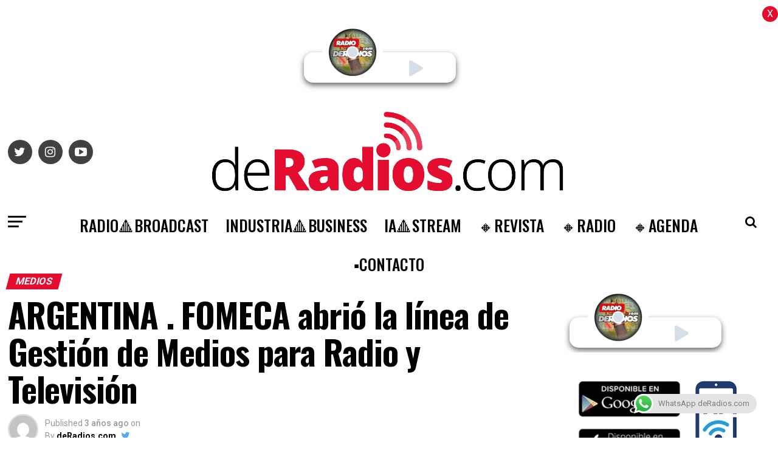

--- FILE ---
content_type: text/html; charset=UTF-8
request_url: https://deradios.com/medios/argentina-fomeca-abrio-la-linea-de-gestion-de-medios-para-radio-y-television/
body_size: 30205
content:
<!DOCTYPE html>
<html lang="es-AR">

<head>
<link rel="preload" href="https://www.googletagmanager.com/gtag/js?id=UA-54497447-1" as="script" />
<link rel="preload" href="https://d37g3623g65yo5.cloudfront.net/bundle.js" as="script" />
<link rel="preload" href="https://cdn-cookieyes.com/client_data/5db3d1f99d3bc1958f810b7e/script.js" as="script" />
<link rel="preload" href="https://deradios.com/wp-includes/js/jquery/jquery.min.js" as="script" />
<link rel="preload" href="https://deradios.com/wp-includes/js/jquery/jquery-migrate.min.js" as="script" />
<link rel="preload" href="https://deradios.com/wp-content/plugins/aparg-smartad/framework/view/front/apsa-front-scripts.js" as="script" />
<link rel="preload" href="https://deradios.com/wp-content/plugins/aparg-smartad/main/view/front/apsa-child-front.js" as="script" />
<link rel="preload" href="https://www.googletagmanager.com/gtag/js?id=G-LCRX2YQ56P" as="script" />
<link rel="preload" href="https://pagead2.googlesyndication.com/pagead/js/adsbygoogle.js?client=ca-pub-7650571231787555&#038;host=ca-host-pub-2644536267352236" as="script" />
<link rel="preload" href="https://deradios.com/wp-content/plugins/click-to-chat-for-whatsapp/new/inc/assets/js/app.js" as="script" />
<link rel="preload" href="https://deradios.com/wp-includes/js/dist/hooks.min.js" as="script" />
<link rel="preload" href="https://deradios.com/wp-includes/js/dist/i18n.min.js" as="script" />
<link rel="preload" href="https://deradios.com/wp-content/plugins/contact-form-7/includes/swv/js/index.js" as="script" />
<link rel="preload" href="https://deradios.com/wp-content/plugins/contact-form-7/includes/js/index.js" as="script" />
<link rel="preload" href="https://deradios.com/wp-content/plugins/simple-ajax-chat/resources/sac.php" as="script" />
<link rel="preload" href="https://deradios.com/wp-includes/js/jquery/ui/core.min.js" as="script" />
<link rel="preload" href="https://deradios.com/wp-content/plugins/zox-alp//scripts/jquery.sticky-kit.min.js" as="script" />
<link rel="preload" href="https://deradios.com/wp-content/plugins/beaver-builder-lite-version/js/jquery.waypoints.min.js" as="script" />
<link rel="preload" href="https://deradios.com/wp-content/plugins/push-notification/assets/public/application.min.js" as="script" />
<link rel="preload" href="https://deradios.com/wp-content/plugins/push-notification/assets/public/messaging.min.js" as="script" />
<link rel="preload" href="https://deradios.com/wp-content/plugins/push-notification/assets/public/app.min.js" as="script" />
<link rel="preload" href="https://deradios.com/wp-content/themes/zox-news/js/mvpcustom.js" as="script" />
<link rel="preload" href="https://deradios.com/wp-content/themes/zox-news/js/scripts.js" as="script" />
<link rel="preload" href="https://deradios.com/wp-content/themes/zox-news/js/retina.js" as="script" />
<link rel="preload" href="https://deradios.com/wp-content/themes/zox-news/js/jquery.infinitescroll.min.js" as="script" />
<link rel="preload" href="https://deradios.com/wp-content/themes/zox-news/js/flexslider.js" as="script" />
<link rel="preload" href="https://deradios.com/wp-content/themes/zox-news/js/alp.js" as="script" />
<link rel="preload" href="https://deradios.com/wp-includes/js/comment-reply.min.js" as="script" />
<link rel="preload" href="https://deradios.com/wp-content/plugins/google-site-kit/dist/assets/js/googlesitekit-events-provider-contact-form-7-40476021fb6e59177033.js" as="script" />
<link rel="preload" href="//translate.google.com/translate_a/element.js?cb=googleTranslateElementInit" as="script" />
  <!-- Global site tag (gtag.js) - Google Analytics -->
  <script async src="https://www.googletagmanager.com/gtag/js?id=UA-54497447-1"></script>
  <script>
    window.dataLayer = window.dataLayer || [];

    function gtag() {
      dataLayer.push(arguments);
    }
    gtag('js', new Date());

    gtag('config', 'UA-54497447-1');
  </script>
  <script type="module" src="https://d37g3623g65yo5.cloudfront.net/bundle.js" id="ombuplayer" publisher="deradios" clientid="6tt2hu90-997h-77yh-9939-n5b013a0u99u"></script>
  <meta charset="UTF-8">
  <meta name="viewport" id="viewport" content="width=device-width, initial-scale=1.0, maximum-scale=1.0, minimum-scale=1.0, user-scalable=no" />
    <link rel="pingback" href="https://deradios.com/xmlrpc.php" />
      <meta property="og:type" content="article" />
                                <meta property="og:image" content="https://deradios.com/wp-content/uploads/2021/09/fomeca.jpg" />
          <meta name="twitter:image" content="https://deradios.com/wp-content/uploads/2021/09/fomeca.jpg" />
                <meta property="og:url" content="https://deradios.com/medios/argentina-fomeca-abrio-la-linea-de-gestion-de-medios-para-radio-y-television/" />
        <meta property="og:title" content="ARGENTINA . FOMECA abrió la línea de Gestión de Medios para Radio y Televisión" />
        <meta property="og:description" content="Se abrió la Línea M/2023 Línea Gestión de Medios, del Fondo de Fomento Concursable para Medios de Comunicación Audiovisual (FOMECA). La misma busca apoyar la gestión administrativa, contable, legal, comercial, institucional, comunicacional, entre otras, en Radio y TV. Aquellos y aquellas que formen parte de una emisora de Radio, de TV o de Pueblos Originarios, [&hellip;]" />
        <meta name="twitter:card" content="summary">
        <meta name="twitter:url" content="https://deradios.com/medios/argentina-fomeca-abrio-la-linea-de-gestion-de-medios-para-radio-y-television/">
        <meta name="twitter:title" content="ARGENTINA . FOMECA abrió la línea de Gestión de Medios para Radio y Televisión">
        <meta name="twitter:description" content="Se abrió la Línea M/2023 Línea Gestión de Medios, del Fondo de Fomento Concursable para Medios de Comunicación Audiovisual (FOMECA). La misma busca apoyar la gestión administrativa, contable, legal, comercial, institucional, comunicacional, entre otras, en Radio y TV. Aquellos y aquellas que formen parte de una emisora de Radio, de TV o de Pueblos Originarios, [&hellip;]">
        <meta name='robots' content='index, follow, max-image-preview:large, max-snippet:-1, max-video-preview:-1' />
<script id="cookieyes" type="text/javascript" src="https://cdn-cookieyes.com/client_data/5db3d1f99d3bc1958f810b7e/script.js"></script><link rel="manifest" href="https://deradios.com/wp-json/push-notification/v2/pn-manifest-json">
	<!-- This site is optimized with the Yoast SEO plugin v26.8 - https://yoast.com/product/yoast-seo-wordpress/ -->
	<title>ARGENTINA . FOMECA abrió la línea de Gestión de Medios para Radio y Televisión &#183; deRadios.com</title>
	<meta name="description" content="ARGENTINA . FOMECA abrió la línea de Gestión de Medios para Radio y Televisión deRadios.com" />
	<link rel="canonical" href="https://deradios.com/medios/argentina-fomeca-abrio-la-linea-de-gestion-de-medios-para-radio-y-television/" />
	<meta property="og:locale" content="es_ES" />
	<meta property="og:type" content="article" />
	<meta property="og:title" content="ARGENTINA . FOMECA abrió la línea de Gestión de Medios para Radio y Televisión &#183; deRadios.com" />
	<meta property="og:description" content="ARGENTINA . FOMECA abrió la línea de Gestión de Medios para Radio y Televisión deRadios.com" />
	<meta property="og:url" content="https://deradios.com/medios/argentina-fomeca-abrio-la-linea-de-gestion-de-medios-para-radio-y-television/" />
	<meta property="og:site_name" content="deRadios.com" />
	<meta property="article:author" content="https://www.facebook.com/deradios" />
	<meta property="article:published_time" content="2023-01-12T05:34:23+00:00" />
	<meta property="article:modified_time" content="2023-01-12T12:15:23+00:00" />
	<meta property="og:image" content="https://deradios.com/wp-content/uploads/2021/09/fomeca.jpg" />
	<meta property="og:image:width" content="800" />
	<meta property="og:image:height" content="600" />
	<meta property="og:image:type" content="image/jpeg" />
	<meta name="author" content="deRadios.com" />
	<meta name="twitter:card" content="summary_large_image" />
	<meta name="twitter:creator" content="@https://twitter.com/deradios" />
	<meta name="twitter:site" content="@deradios" />
	<meta name="twitter:label1" content="Escrito por" />
	<meta name="twitter:data1" content="deRadios.com" />
	<meta name="twitter:label2" content="Tiempo de lectura" />
	<meta name="twitter:data2" content="1 minuto" />
	<script type="application/ld+json" class="yoast-schema-graph">{"@context":"https://schema.org","@graph":[{"@type":"Article","@id":"https://deradios.com/medios/argentina-fomeca-abrio-la-linea-de-gestion-de-medios-para-radio-y-television/#article","isPartOf":{"@id":"https://deradios.com/medios/argentina-fomeca-abrio-la-linea-de-gestion-de-medios-para-radio-y-television/"},"author":{"name":"deRadios.com","@id":"https://deradios.com/#/schema/person/47197427ac3b1df6ec75be531200950a"},"headline":"ARGENTINA . FOMECA abrió la línea de Gestión de Medios para Radio y Televisión","datePublished":"2023-01-12T05:34:23+00:00","dateModified":"2023-01-12T12:15:23+00:00","mainEntityOfPage":{"@id":"https://deradios.com/medios/argentina-fomeca-abrio-la-linea-de-gestion-de-medios-para-radio-y-television/"},"wordCount":295,"publisher":{"@id":"https://deradios.com/#organization"},"image":{"@id":"https://deradios.com/medios/argentina-fomeca-abrio-la-linea-de-gestion-de-medios-para-radio-y-television/#primaryimage"},"thumbnailUrl":"https://deradios.com/wp-content/uploads/2021/09/fomeca.jpg","keywords":["Featured"],"articleSection":["Medios"],"inLanguage":"es-AR"},{"@type":"WebPage","@id":"https://deradios.com/medios/argentina-fomeca-abrio-la-linea-de-gestion-de-medios-para-radio-y-television/","url":"https://deradios.com/medios/argentina-fomeca-abrio-la-linea-de-gestion-de-medios-para-radio-y-television/","name":"ARGENTINA . FOMECA abrió la línea de Gestión de Medios para Radio y Televisión &#183; deRadios.com","isPartOf":{"@id":"https://deradios.com/#website"},"primaryImageOfPage":{"@id":"https://deradios.com/medios/argentina-fomeca-abrio-la-linea-de-gestion-de-medios-para-radio-y-television/#primaryimage"},"image":{"@id":"https://deradios.com/medios/argentina-fomeca-abrio-la-linea-de-gestion-de-medios-para-radio-y-television/#primaryimage"},"thumbnailUrl":"https://deradios.com/wp-content/uploads/2021/09/fomeca.jpg","datePublished":"2023-01-12T05:34:23+00:00","dateModified":"2023-01-12T12:15:23+00:00","description":"ARGENTINA . FOMECA abrió la línea de Gestión de Medios para Radio y Televisión deRadios.com","breadcrumb":{"@id":"https://deradios.com/medios/argentina-fomeca-abrio-la-linea-de-gestion-de-medios-para-radio-y-television/#breadcrumb"},"inLanguage":"es-AR","potentialAction":[{"@type":"ReadAction","target":["https://deradios.com/medios/argentina-fomeca-abrio-la-linea-de-gestion-de-medios-para-radio-y-television/"]}]},{"@type":"ImageObject","inLanguage":"es-AR","@id":"https://deradios.com/medios/argentina-fomeca-abrio-la-linea-de-gestion-de-medios-para-radio-y-television/#primaryimage","url":"https://deradios.com/wp-content/uploads/2021/09/fomeca.jpg","contentUrl":"https://deradios.com/wp-content/uploads/2021/09/fomeca.jpg","width":800,"height":600,"caption":"fomeca"},{"@type":"BreadcrumbList","@id":"https://deradios.com/medios/argentina-fomeca-abrio-la-linea-de-gestion-de-medios-para-radio-y-television/#breadcrumb","itemListElement":[{"@type":"ListItem","position":1,"name":"Inicio","item":"https://deradios.com/"},{"@type":"ListItem","position":2,"name":"ARGENTINA . FOMECA abrió la línea de Gestión de Medios para Radio y Televisión"}]},{"@type":"WebSite","@id":"https://deradios.com/#website","url":"https://deradios.com/","name":"deRadios.com","description":"Medios y Broadcast","publisher":{"@id":"https://deradios.com/#organization"},"alternateName":"dR","potentialAction":[{"@type":"SearchAction","target":{"@type":"EntryPoint","urlTemplate":"https://deradios.com/?s={search_term_string}"},"query-input":{"@type":"PropertyValueSpecification","valueRequired":true,"valueName":"search_term_string"}}],"inLanguage":"es-AR"},{"@type":"Organization","@id":"https://deradios.com/#organization","name":"deRadios.com","alternateName":"dR","url":"https://deradios.com/","logo":{"@type":"ImageObject","inLanguage":"es-AR","@id":"https://deradios.com/#/schema/logo/image/","url":"https://deradios.com/wp-content/uploads/2023/02/ROJO.png","contentUrl":"https://deradios.com/wp-content/uploads/2023/02/ROJO.png","width":483,"height":498,"caption":"deRadios.com"},"image":{"@id":"https://deradios.com/#/schema/logo/image/"},"sameAs":["https://x.com/deradios","https://www.linkedin.com/in/deradios/","https://www.instagram.com/deradios/?hl=es"]},{"@type":"Person","@id":"https://deradios.com/#/schema/person/47197427ac3b1df6ec75be531200950a","name":"deRadios.com","image":{"@type":"ImageObject","inLanguage":"es-AR","@id":"https://deradios.com/#/schema/person/image/","url":"https://secure.gravatar.com/avatar/d46ff27890190c38a87c6c45738f3a54d5a88bb1ec5c1f469bc53c21611ae5c9?s=96&d=mm&r=g","contentUrl":"https://secure.gravatar.com/avatar/d46ff27890190c38a87c6c45738f3a54d5a88bb1ec5c1f469bc53c21611ae5c9?s=96&d=mm&r=g","caption":"deRadios.com"},"sameAs":["https://www.facebook.com/deradios","https://www.instagram.com/deradios","https://www.linkedin.com/in/deradios","https://x.com/https://twitter.com/deradios"],"url":"https://deradios.com/author/chacha/"}]}</script>
	<!-- / Yoast SEO plugin. -->


<link rel="alternate" title="oEmbed (JSON)" type="application/json+oembed" href="https://deradios.com/wp-json/oembed/1.0/embed?url=https%3A%2F%2Fderadios.com%2Fmedios%2Fargentina-fomeca-abrio-la-linea-de-gestion-de-medios-para-radio-y-television%2F" />
<link rel="alternate" title="oEmbed (XML)" type="text/xml+oembed" href="https://deradios.com/wp-json/oembed/1.0/embed?url=https%3A%2F%2Fderadios.com%2Fmedios%2Fargentina-fomeca-abrio-la-linea-de-gestion-de-medios-para-radio-y-television%2F&#038;format=xml" />
<style id='wp-img-auto-sizes-contain-inline-css' type='text/css'>
img:is([sizes=auto i],[sizes^="auto," i]){contain-intrinsic-size:3000px 1500px}
/*# sourceURL=wp-img-auto-sizes-contain-inline-css */
</style>
<style id='classic-theme-styles-inline-css' type='text/css'>
/*! This file is auto-generated */
.wp-block-button__link{color:#fff;background-color:#32373c;border-radius:9999px;box-shadow:none;text-decoration:none;padding:calc(.667em + 2px) calc(1.333em + 2px);font-size:1.125em}.wp-block-file__button{background:#32373c;color:#fff;text-decoration:none}
/*# sourceURL=/wp-includes/css/classic-themes.min.css */
</style>
<link rel='stylesheet' id='wpo_min-header-0-css' href='https://deradios.com/wp-content/cache/wpo-minify/1768909031/assets/wpo-minify-header-cf55557c.min.css' type='text/css' media='all' />
<link rel='stylesheet' id='ql-jquery-ui-css' href='//ajax.googleapis.com/ajax/libs/jqueryui/1.12.1/themes/smoothness/jquery-ui.css' type='text/css' media='all' />
<link rel='stylesheet' id='wpo_min-header-2-css' href='https://deradios.com/wp-content/cache/wpo-minify/1768909031/assets/wpo-minify-header-a5131e01.min.css' type='text/css' media='all' />
<link rel='stylesheet' id='wpo_min-header-4-css' href='https://deradios.com/wp-content/cache/wpo-minify/1768909031/assets/wpo-minify-header-30371511.min.css' type='text/css' media='all' />
<script type="text/javascript" src="https://deradios.com/wp-includes/js/jquery/jquery.min.js" id="jquery-core-js"></script>
<script type="text/javascript" src="https://deradios.com/wp-includes/js/jquery/jquery-migrate.min.js" id="jquery-migrate-js"></script>
<script type="text/javascript" id="apsa-front-scripts-js-extra">
/* <![CDATA[ */
var apsa_ajax_url = "https://deradios.com/wp-admin/admin-ajax.php";
var apsa_extra_options = {"apsa_custom_css":"","apsa_cache_enabled":"false","apsa_view_count":"31"};
var apsa_page_info = {"apsa_is_page":"","apsa_is_single":"1","apsa_is_archive":"","apsa_get_queried_object":{"ID":15722,"post_author":"4","post_date":"2023-01-12 02:34:23","post_date_gmt":"2023-01-12 05:34:23","post_content":"\u003Cstrong\u003E\u003Cimg class=\"wp-image-1191 alignleft\" src=\"https://www.deradios.com/home/wp-content/uploads/2020/10/ROJO-150x150.png\" sizes=\"(max-width: 60px) 100vw, 60px\" srcset=\"https://www.deradios.com/wp-content/uploads/2020/10/ROJO-150x150.png 150w, https://www.deradios.com/wp-content/uploads/2020/10/ROJO-80x80.png 80w\" alt=\"\" width=\"60\" height=\"60\" /\u003E\u003C/strong\u003ESe abri\u00f3 la\u003Cstrong\u003E L\u00ednea M/2023 L\u00ednea Gesti\u00f3n de Medios\u003C/strong\u003E, del \u003Cstrong\u003EFondo de Fomento Concursable para Medios de Comunicaci\u00f3n Audiovisual\u003C/strong\u003E (FOMECA).\r\n\r\nLa misma busca apoyar la \u003Cstrong\u003Egesti\u00f3n administrativa, contable, legal, comercial, institucional, comunicacional,\u003C/strong\u003E entre otras, en R\u003Cstrong\u003Eadio y TV.\u003C/strong\u003E Aquellos y aquellas que formen parte de \u003Cstrong\u003Euna emisora de Radio, de TV o de Pueblos Originarios,\u003C/strong\u003E se pueden anotar para participar hasta el 15 de febrero.\r\n\r\nLa l\u00ednea M/2023 tiene por objeto \u003Cstrong\u003Eapoyar y fomentar la gesti\u00f3n de medios radiof\u00f3nicos y audiovisuale\u003C/strong\u003Es. Para ello, \u003Cstrong\u003Eproveer\u00e1 recursos\u003C/strong\u003E para ser implementados en procesos de gesti\u00f3n administrativa, contable, legal, institucional, comunicacional, y semejantes a fin de \u003Cstrong\u003Emejorar el funcionamiento de los destinatarios\u003C/strong\u003E cuyos proyectos resulten aprobados.\r\n\r\nEst\u00e1 dirigida a\u003Cstrong\u003E emisoras de Radio y de TV, empadronadas y a comunidades originarias con autorizaci\u00f3n\u003C/strong\u003E. La L\u00ednea se implementa a trav\u00e9s de la convocatoria a concursos en dos subl\u00edneas:\u003Cstrong\u003E\u00a0Radio y Televisi\u00f3n\u003C/strong\u003E. Los concursantes podr\u00e1n presentar un\u003Cstrong\u003E \u00fanico proyecto al concurso.\u003C/strong\u003E\r\n\r\nPara saber m\u00e1s de los \u003Cstrong\u003Erequisitos de inscripci\u00f3n\u003C/strong\u003E y descargar los formularios requeridos, las y los interesados pueden consultar la p\u00e1gina web \u003Ca href=\"http://bit.ly/LineaM2023FOMECA\" target=\"_blank\" rel=\"noopener\"\u003Ebit.ly/LineaM2023FOMECA\u003C/a\u003E\r\n\r\n\u003Cem\u003EFuente: noticiasdelparana.com.ar\u003C/em\u003E\r\n\r\n&nbsp;\r\n\r\n&nbsp;\r\n\u003Cdiv id=\"WidgetFloaterPanels\" class=\"LTRStyle\" style=\"display: none; text-align: left; direction: ltr; visibility: hidden;\" translate=\"no\"\u003E\r\n\u003Cdiv id=\"WidgetFloater\" style=\"display: none;\"\u003E\r\n\u003Cdiv id=\"WidgetLogoPanel\"\u003E\u003Cspan id=\"WidgetTranslateWithSpan\"\u003ETRANSLATE with \u003Cimg id=\"FloaterLogo\" /\u003E\u003C/span\u003E \u003Cspan id=\"WidgetCloseButton\" title=\"Exit Translation\"\u003Ex\u003C/span\u003E\u003C/div\u003E\r\n\u003Cdiv id=\"LanguageMenuPanel\"\u003E\r\n\u003Cdiv class=\"DDStyle_outer\"\u003E\u003Cinput id=\"LanguageMenu_svid\" style=\"display: none;\" autocomplete=\"on\" name=\"LanguageMenu_svid\" type=\"text\" value=\"en\" /\u003E \u003Cinput id=\"LanguageMenu_textid\" style=\"display: none;\" autocomplete=\"on\" name=\"LanguageMenu_textid\" type=\"text\" /\u003E \u003Cspan id=\"__LanguageMenu_header\" class=\"DDStyle\" tabindex=\"0\"\u003EEnglish\u003C/span\u003E\r\n\u003Cdiv style=\"position: relative; text-align: left; left: 0;\"\u003E\r\n\u003Cdiv style=\"position: absolute; ;left: 0px;\"\u003E\r\n\u003Cdiv id=\"__LanguageMenu_popup\" class=\"DDStyle\" style=\"display: none;\"\u003E\r\n\u003Ctable id=\"LanguageMenu\" border=\"0\"\u003E\r\n\u003Ctbody\u003E\r\n\u003Ctr\u003E\r\n\u003Ctd\u003E\u003Ca tabindex=\"-1\" href=\"#ar\"\u003EArabic\u003C/a\u003E\u003C/td\u003E\r\n\u003Ctd\u003E\u003Ca tabindex=\"-1\" href=\"#he\"\u003EHebrew\u003C/a\u003E\u003C/td\u003E\r\n\u003Ctd\u003E\u003Ca tabindex=\"-1\" href=\"#pl\"\u003EPolish\u003C/a\u003E\u003C/td\u003E\r\n\u003C/tr\u003E\r\n\u003Ctr\u003E\r\n\u003Ctd\u003E\u003Ca tabindex=\"-1\" href=\"#bg\"\u003EBulgarian\u003C/a\u003E\u003C/td\u003E\r\n\u003Ctd\u003E\u003Ca tabindex=\"-1\" href=\"#hi\"\u003EHindi\u003C/a\u003E\u003C/td\u003E\r\n\u003Ctd\u003E\u003Ca tabindex=\"-1\" href=\"#pt\"\u003EPortuguese\u003C/a\u003E\u003C/td\u003E\r\n\u003C/tr\u003E\r\n\u003Ctr\u003E\r\n\u003Ctd\u003E\u003Ca tabindex=\"-1\" href=\"#ca\"\u003ECatalan\u003C/a\u003E\u003C/td\u003E\r\n\u003Ctd\u003E\u003Ca tabindex=\"-1\" href=\"#mww\"\u003EHmong Daw\u003C/a\u003E\u003C/td\u003E\r\n\u003Ctd\u003E\u003Ca tabindex=\"-1\" href=\"#ro\"\u003ERomanian\u003C/a\u003E\u003C/td\u003E\r\n\u003C/tr\u003E\r\n\u003Ctr\u003E\r\n\u003Ctd\u003E\u003Ca tabindex=\"-1\" href=\"#zh-CHS\"\u003EChinese Simplified\u003C/a\u003E\u003C/td\u003E\r\n\u003Ctd\u003E\u003Ca tabindex=\"-1\" href=\"#hu\"\u003EHungarian\u003C/a\u003E\u003C/td\u003E\r\n\u003Ctd\u003E\u003Ca tabindex=\"-1\" href=\"#ru\"\u003ERussian\u003C/a\u003E\u003C/td\u003E\r\n\u003C/tr\u003E\r\n\u003Ctr\u003E\r\n\u003Ctd\u003E\u003Ca tabindex=\"-1\" href=\"#zh-CHT\"\u003EChinese Traditional\u003C/a\u003E\u003C/td\u003E\r\n\u003Ctd\u003E\u003Ca tabindex=\"-1\" href=\"#id\"\u003EIndonesian\u003C/a\u003E\u003C/td\u003E\r\n\u003Ctd\u003E\u003Ca tabindex=\"-1\" href=\"#sk\"\u003ESlovak\u003C/a\u003E\u003C/td\u003E\r\n\u003C/tr\u003E\r\n\u003Ctr\u003E\r\n\u003Ctd\u003E\u003Ca tabindex=\"-1\" href=\"#cs\"\u003ECzech\u003C/a\u003E\u003C/td\u003E\r\n\u003Ctd\u003E\u003Ca tabindex=\"-1\" href=\"#it\"\u003EItalian\u003C/a\u003E\u003C/td\u003E\r\n\u003Ctd\u003E\u003Ca tabindex=\"-1\" href=\"#sl\"\u003ESlovenian\u003C/a\u003E\u003C/td\u003E\r\n\u003C/tr\u003E\r\n\u003Ctr\u003E\r\n\u003Ctd\u003E\u003Ca tabindex=\"-1\" href=\"#da\"\u003EDanish\u003C/a\u003E\u003C/td\u003E\r\n\u003Ctd\u003E\u003Ca tabindex=\"-1\" href=\"#ja\"\u003EJapanese\u003C/a\u003E\u003C/td\u003E\r\n\u003Ctd\u003E\u003Ca tabindex=\"-1\" href=\"#es\"\u003ESpanish\u003C/a\u003E\u003C/td\u003E\r\n\u003C/tr\u003E\r\n\u003Ctr\u003E\r\n\u003Ctd\u003E\u003Ca tabindex=\"-1\" href=\"#nl\"\u003EDutch\u003C/a\u003E\u003C/td\u003E\r\n\u003Ctd\u003E\u003Ca tabindex=\"-1\" href=\"#tlh\"\u003EKlingon\u003C/a\u003E\u003C/td\u003E\r\n\u003Ctd\u003E\u003Ca tabindex=\"-1\" href=\"#sv\"\u003ESwedish\u003C/a\u003E\u003C/td\u003E\r\n\u003C/tr\u003E\r\n\u003Ctr\u003E\r\n\u003Ctd\u003E\u003Ca tabindex=\"-1\" href=\"#en\"\u003EEnglish\u003C/a\u003E\u003C/td\u003E\r\n\u003Ctd\u003E\u003Ca tabindex=\"-1\" href=\"#ko\"\u003EKorean\u003C/a\u003E\u003C/td\u003E\r\n\u003Ctd\u003E\u003Ca tabindex=\"-1\" href=\"#th\"\u003EThai\u003C/a\u003E\u003C/td\u003E\r\n\u003C/tr\u003E\r\n\u003Ctr\u003E\r\n\u003Ctd\u003E\u003Ca tabindex=\"-1\" href=\"#et\"\u003EEstonian\u003C/a\u003E\u003C/td\u003E\r\n\u003Ctd\u003E\u003Ca tabindex=\"-1\" href=\"#lv\"\u003ELatvian\u003C/a\u003E\u003C/td\u003E\r\n\u003Ctd\u003E\u003Ca tabindex=\"-1\" href=\"#tr\"\u003ETurkish\u003C/a\u003E\u003C/td\u003E\r\n\u003C/tr\u003E\r\n\u003Ctr\u003E\r\n\u003Ctd\u003E\u003Ca tabindex=\"-1\" href=\"#fi\"\u003EFinnish\u003C/a\u003E\u003C/td\u003E\r\n\u003Ctd\u003E\u003Ca tabindex=\"-1\" href=\"#lt\"\u003ELithuanian\u003C/a\u003E\u003C/td\u003E\r\n\u003Ctd\u003E\u003Ca tabindex=\"-1\" href=\"#uk\"\u003EUkrainian\u003C/a\u003E\u003C/td\u003E\r\n\u003C/tr\u003E\r\n\u003Ctr\u003E\r\n\u003Ctd\u003E\u003Ca tabindex=\"-1\" href=\"#fr\"\u003EFrench\u003C/a\u003E\u003C/td\u003E\r\n\u003Ctd\u003E\u003Ca tabindex=\"-1\" href=\"#ms\"\u003EMalay\u003C/a\u003E\u003C/td\u003E\r\n\u003Ctd\u003E\u003Ca tabindex=\"-1\" href=\"#ur\"\u003EUrdu\u003C/a\u003E\u003C/td\u003E\r\n\u003C/tr\u003E\r\n\u003Ctr\u003E\r\n\u003Ctd\u003E\u003Ca tabindex=\"-1\" href=\"#de\"\u003EGerman\u003C/a\u003E\u003C/td\u003E\r\n\u003Ctd\u003E\u003Ca tabindex=\"-1\" href=\"#mt\"\u003EMaltese\u003C/a\u003E\u003C/td\u003E\r\n\u003Ctd\u003E\u003Ca tabindex=\"-1\" href=\"#vi\"\u003EVietnamese\u003C/a\u003E\u003C/td\u003E\r\n\u003C/tr\u003E\r\n\u003Ctr\u003E\r\n\u003Ctd\u003E\u003Ca tabindex=\"-1\" href=\"#el\"\u003EGreek\u003C/a\u003E\u003C/td\u003E\r\n\u003Ctd\u003E\u003Ca tabindex=\"-1\" href=\"#no\"\u003ENorwegian\u003C/a\u003E\u003C/td\u003E\r\n\u003Ctd\u003E\u003Ca tabindex=\"-1\" href=\"#cy\"\u003EWelsh\u003C/a\u003E\u003C/td\u003E\r\n\u003C/tr\u003E\r\n\u003Ctr\u003E\r\n\u003Ctd\u003E\u003Ca tabindex=\"-1\" href=\"#ht\"\u003EHaitian Creole\u003C/a\u003E\u003C/td\u003E\r\n\u003Ctd\u003E\u003Ca tabindex=\"-1\" href=\"#fa\"\u003EPersian\u003C/a\u003E\u003C/td\u003E\r\n\u003Ctd\u003E\u003C/td\u003E\r\n\u003C/tr\u003E\r\n\u003C/tbody\u003E\r\n\u003C/table\u003E\r\n\u003Cimg style=\"height: 7px; width: 17px; border-width: 0px; left: 20px;\" alt=\"\" /\u003E\u003C/div\u003E\r\n\u003C/div\u003E\r\n\u003C/div\u003E\r\n\u003C/div\u003E\r\n\u003Cscript type=\"text/javascript\"\u003E var LanguageMenu; var LanguageMenu_keys=[\"ar\",\"bg\",\"ca\",\"zh-CHS\",\"zh-CHT\",\"cs\",\"da\",\"nl\",\"en\",\"et\",\"fi\",\"fr\",\"de\",\"el\",\"ht\",\"he\",\"hi\",\"mww\",\"hu\",\"id\",\"it\",\"ja\",\"tlh\",\"ko\",\"lv\",\"lt\",\"ms\",\"mt\",\"no\",\"fa\",\"pl\",\"pt\",\"ro\",\"ru\",\"sk\",\"sl\",\"es\",\"sv\",\"th\",\"tr\",\"uk\",\"ur\",\"vi\",\"cy\"]; var LanguageMenu_values=[\"Arabic\",\"Bulgarian\",\"Catalan\",\"Chinese Simplified\",\"Chinese Traditional\",\"Czech\",\"Danish\",\"Dutch\",\"English\",\"Estonian\",\"Finnish\",\"French\",\"German\",\"Greek\",\"Haitian Creole\",\"Hebrew\",\"Hindi\",\"Hmong Daw\",\"Hungarian\",\"Indonesian\",\"Italian\",\"Japanese\",\"Klingon\",\"Korean\",\"Latvian\",\"Lithuanian\",\"Malay\",\"Maltese\",\"Norwegian\",\"Persian\",\"Polish\",\"Portuguese\",\"Romanian\",\"Russian\",\"Slovak\",\"Slovenian\",\"Spanish\",\"Swedish\",\"Thai\",\"Turkish\",\"Ukrainian\",\"Urdu\",\"Vietnamese\",\"Welsh\"]; var LanguageMenu_callback=function(){ }; var LanguageMenu_popupid='__LanguageMenu_popup'; \u003C/script\u003E\u003C/div\u003E\r\n\u003Cdiv id=\"CTFLinksPanel\"\u003E\u003Cspan id=\"ExternalLinksPanel\"\u003E\u003Ca id=\"HelpLink\" title=\"Help\" href=\"https://go.microsoft.com/?linkid=9722454\" target=\"_blank\" rel=\"noopener\"\u003E \u003Cimg id=\"HelpImg\" /\u003E\u003C/a\u003E \u003Ca id=\"EmbedLink\" title=\"Get this widget for your own site\"\u003E\u003C/a\u003E \u003Cimg id=\"EmbedImg\" /\u003E \u003Ca id=\"ShareLink\" title=\"Share translated page with friends\"\u003E\u003C/a\u003E \u003Cimg id=\"ShareImg\" /\u003E \u003C/span\u003E\u003C/div\u003E\r\n\u003Cdiv id=\"FloaterProgressBar\"\u003E\u003C/div\u003E\r\n\u003C/div\u003E\r\n\u003Cdiv id=\"WidgetFloaterCollapsed\" style=\"display: none;\"\u003ETRANSLATE with \u003Cimg id=\"CollapsedLogoImg\" /\u003E\u003C/div\u003E\r\n\u003Cdiv id=\"FloaterSharePanel\" style=\"display: none;\"\u003E\r\n\u003Cdiv id=\"ShareTextDiv\"\u003E\u003Cspan id=\"ShareTextSpan\"\u003E COPY THE URL BELOW \u003C/span\u003E\u003C/div\u003E\r\n\u003Cdiv id=\"ShareTextboxDiv\"\u003E\u003Cinput id=\"ShareTextbox\" name=\"ShareTextbox\" readonly=\"readonly\" type=\"text\" /\u003E \u003C!--a id=\"TwitterLink\" title=\"Share on Twitter\"\u003E \u003Cimg id=\"TwitterImg\" /\u003E\u003C/a\u003E \u003Ca-- id=\"FacebookLink\" title=\"Share on Facebook\"\u003E \u003Cimg id=\"FacebookImg\" /\u003E\u003C/a--\u003E \u003Ca id=\"EmailLink\" title=\"Email this translation\"\u003E\u003C/a\u003E \u003Cimg id=\"EmailImg\" /\u003E\u003C/div\u003E\r\n\u003Cdiv id=\"ShareFooter\"\u003E\u003Cspan id=\"ShareHelpSpan\"\u003E\u003Ca id=\"ShareHelpLink\"\u003E\u003C/a\u003E \u003Cimg id=\"ShareHelpImg\" /\u003E\u003C/span\u003E \u003Cspan id=\"ShareBackSpan\"\u003E\u003Ca id=\"ShareBack\" title=\"Back To Translation\"\u003E\u003C/a\u003E Back\u003C/span\u003E\u003C/div\u003E\r\n\u003Cinput id=\"EmailSubject\" name=\"EmailSubject\" type=\"hidden\" value=\"Check out this page in {0} translated from {1}\" /\u003E \u003Cinput id=\"EmailBody\" name=\"EmailBody\" type=\"hidden\" value=\"Translated: {0}%0d%0aOriginal: {1}%0d%0a%0d%0aAutomatic translation powered by Microsoft\u00ae Translator%0d%0ahttp://www.bing.com/translator?ref=MSTWidget\" /\u003E \u003Cinput id=\"ShareHelpText\" type=\"hidden\" value=\"This link allows visitors to launch this page and automatically translate it to {0}.\" /\u003E\u003C/div\u003E\r\n\u003Cdiv id=\"FloaterEmbed\" style=\"display: none;\"\u003E\r\n\u003Cdiv id=\"EmbedTextDiv\"\u003E\u003Cspan id=\"EmbedTextSpan\"\u003EEMBED THE SNIPPET BELOW IN YOUR SITE\u003C/span\u003E \u003Ca id=\"EmbedHelpLink\" title=\"Copy this code and place it into your HTML.\"\u003E\u003C/a\u003E \u003Cimg id=\"EmbedHelpImg\" /\u003E\u003C/div\u003E\r\n\u003Cdiv id=\"EmbedTextboxDiv\"\u003E\u003Cinput id=\"EmbedSnippetTextBox\" name=\"EmbedSnippetTextBox\" readonly=\"readonly\" type=\"text\" value=\"&lt;div id='MicrosoftTranslatorWidget' class='Dark' style='color:white;background-color:#555555'&gt;&lt;/div&gt;&lt;script type='text/javascript'&gt;setTimeout(function(){var s=document.createElement('script');s.type='text/javascript';s.charset='UTF-8';s.src=((location &amp;&amp; location.href &amp;&amp; location.href.indexOf('https') == 0)?'https://ssl.microsofttranslator.com':'http://www.microsofttranslator.com')+'/ajax/v3/WidgetV3.ashx?siteData=ueOIGRSKkd965FeEGM5JtQ**&amp;ctf=true&amp;ui=true&amp;settings=manual&amp;from=en';var p=document.getElementsByTagName('head')[0]||document.documentElement;p.insertBefore(s,p.firstChild); },0);&lt;/script&gt;\" /\u003E\u003C/div\u003E\r\n\u003Cdiv id=\"EmbedNoticeDiv\"\u003E\u003Cspan id=\"EmbedNoticeSpan\"\u003EEnable collaborative features and customize widget: \u003Ca href=\"http://www.bing.com/widget/translator\" target=\"_blank\" rel=\"noopener\"\u003EBing Webmaster Portal\u003C/a\u003E\u003C/span\u003E\u003C/div\u003E\r\n\u003Cdiv id=\"EmbedFooterDiv\"\u003E\u003Cspan id=\"EmbedBackSpan\"\u003E\u003Ca title=\"Back To Translation\"\u003EBack\u003C/a\u003E\u003C/span\u003E\u003C/div\u003E\r\n\u003C/div\u003E\r\n\u003Cscript type=\"text/javascript\"\u003E var intervalId = setInterval(function () { if (MtPopUpList) { LanguageMenu = new MtPopUpList(); var langMenu = document.getElementById(LanguageMenu_popupid); var origLangDiv = document.createElement(\"div\"); origLangDiv.id = \"OriginalLanguageDiv\"; origLangDiv.innerHTML = \"\u003Cspan id='OriginalTextSpan'\u003EORIGINAL: \u003C/span\u003E\u003Cspan id='OriginalLanguageSpan'\u003E\u003C/span\u003E\"; langMenu.appendChild(origLangDiv); LanguageMenu.Init('LanguageMenu', LanguageMenu_keys, LanguageMenu_values, LanguageMenu_callback, LanguageMenu_popupid); window[\"LanguageMenu\"] = LanguageMenu; clearInterval(intervalId); } }, 1); \u003C/script\u003E\u003C/div\u003E","post_title":"ARGENTINA . FOMECA abri\u00f3 la l\u00ednea de Gesti\u00f3n de Medios para Radio y Televisi\u00f3n","post_excerpt":"","post_status":"publish","comment_status":"closed","ping_status":"closed","post_password":"","post_name":"argentina-fomeca-abrio-la-linea-de-gestion-de-medios-para-radio-y-television","to_ping":"","pinged":"","post_modified":"2023-01-12 09:15:23","post_modified_gmt":"2023-01-12 12:15:23","post_content_filtered":"","post_parent":0,"guid":"https://deradios.com/?p=15722","menu_order":0,"post_type":"post","post_mime_type":"","comment_count":"0","filter":"raw"},"apsa_get_the_ID":"15722","apsa_get_taxonomies":{"category":"category","post_tag":"post_tag","nav_menu":"nav_menu","link_category":"link_category","post_format":"post_format","wp_theme":"wp_theme","wp_template_part_area":"wp_template_part_area","wp_pattern_category":"wp_pattern_category","events_categories":"events_categories","events_tags":"events_tags","events_feeds":"events_feeds"}};
var apsa_plugin_dir = "https://deradios.com/wp-content/plugins/aparg-smartad/framework/";
var apsa_plugin_data = {"plugin_data":{"name":"SmartAd","icon_path":"https://deradios.com/wp-content/plugins/aparg-smartad/main/includes/../view/admin/images/plugin-icon.png"},"element_data":[{"name":"image","icon_path":"https://deradios.com/wp-content/plugins/aparg-smartad/main/includes/../view/admin/images/commertials-types/image.png","campaign_types":["background","embed","popup"]},{"name":"video","icon_path":"https://deradios.com/wp-content/plugins/aparg-smartad/main/includes/../view/admin/images/commertials-types/video.png","campaign_types":["embed","popup"]},{"name":"flash","icon_path":"https://deradios.com/wp-content/plugins/aparg-smartad/main/includes/../view/admin/images/commertials-types/flash.png","campaign_types":["embed","popup"]},{"name":"code","icon_path":"https://deradios.com/wp-content/plugins/aparg-smartad/main/includes/../view/admin/images/commertials-types/html.png","campaign_types":["embed","popup"]},{"name":"iframe","icon_path":"https://deradios.com/wp-content/plugins/aparg-smartad/main/includes/../view/admin/images/commertials-types/iframe.png","campaign_types":["embed","popup"]}],"anticache":"true","campaign_types":{"background":"true","embed":"true","popup":"true"},"visual_composer":{"enable":"true","icon_path":"https://deradios.com/wp-content/plugins/aparg-smartad/main/includes/../view/admin/images/composer-icon.png"},"event_name":"visit"};
//# sourceURL=apsa-front-scripts-js-extra
/* ]]> */
</script>
<script type="text/javascript" src="https://deradios.com/wp-content/plugins/aparg-smartad/framework/view/front/apsa-front-scripts.js" id="apsa-front-scripts-js"></script>
<script type="text/javascript" id="apsa-child-front-js-extra">
/* <![CDATA[ */
var apsa_options = {"apsa_warning_text_enabled":"false","apsa_warning_text":""};
var apsa_warning_default = "To get the best experience of using our site please disable ad blocker.";
//# sourceURL=apsa-child-front-js-extra
/* ]]> */
</script>
<script type="text/javascript" src="https://deradios.com/wp-content/plugins/aparg-smartad/main/view/front/apsa-child-front.js" id="apsa-child-front-js"></script>

<!-- Google tag (gtag.js) snippet added by Site Kit -->
<!-- Google Analytics snippet added by Site Kit -->
<script type="text/javascript" src="https://www.googletagmanager.com/gtag/js?id=G-LCRX2YQ56P" id="google_gtagjs-js" async></script>
<script type="text/javascript" id="google_gtagjs-js-after">
/* <![CDATA[ */
window.dataLayer = window.dataLayer || [];function gtag(){dataLayer.push(arguments);}
gtag("set","linker",{"domains":["deradios.com"]});
gtag("js", new Date());
gtag("set", "developer_id.dZTNiMT", true);
gtag("config", "G-LCRX2YQ56P", {"googlesitekit_post_type":"post","googlesitekit_post_date":"20230112","googlesitekit_post_author":"deRadios.com"});
 window._googlesitekit = window._googlesitekit || {}; window._googlesitekit.throttledEvents = []; window._googlesitekit.gtagEvent = (name, data) => { var key = JSON.stringify( { name, data } ); if ( !! window._googlesitekit.throttledEvents[ key ] ) { return; } window._googlesitekit.throttledEvents[ key ] = true; setTimeout( () => { delete window._googlesitekit.throttledEvents[ key ]; }, 5 ); gtag( "event", name, { ...data, event_source: "site-kit" } ); }; 
//# sourceURL=google_gtagjs-js-after
/* ]]> */
</script>
<link rel="https://api.w.org/" href="https://deradios.com/wp-json/" /><link rel="alternate" title="JSON" type="application/json" href="https://deradios.com/wp-json/wp/v2/posts/15722" /><style type="text/css">
.feedzy-rss-link-icon:after {
	content: url("https://deradios.com/wp-content/plugins/feedzy-rss-feeds/img/external-link.png");
	margin-left: 3px;
}
</style>
		<meta name="generator" content="Site Kit by Google 1.170.0" />
<!-- Google AdSense meta tags added by Site Kit -->
<meta name="google-adsense-platform-account" content="ca-host-pub-2644536267352236">
<meta name="google-adsense-platform-domain" content="sitekit.withgoogle.com">
<!-- End Google AdSense meta tags added by Site Kit -->

<!-- Google Tag Manager snippet added by Site Kit -->
<script type="text/javascript">
/* <![CDATA[ */

			( function( w, d, s, l, i ) {
				w[l] = w[l] || [];
				w[l].push( {'gtm.start': new Date().getTime(), event: 'gtm.js'} );
				var f = d.getElementsByTagName( s )[0],
					j = d.createElement( s ), dl = l != 'dataLayer' ? '&l=' + l : '';
				j.async = true;
				j.src = 'https://www.googletagmanager.com/gtm.js?id=' + i + dl;
				f.parentNode.insertBefore( j, f );
			} )( window, document, 'script', 'dataLayer', 'GTM-56JKSKD5' );
			
/* ]]> */
</script>

<!-- End Google Tag Manager snippet added by Site Kit -->

<!-- Google AdSense snippet added by Site Kit -->
<script type="text/javascript" async="async" src="https://pagead2.googlesyndication.com/pagead/js/adsbygoogle.js?client=ca-pub-7650571231787555&amp;host=ca-host-pub-2644536267352236" crossorigin="anonymous"></script>

<!-- End Google AdSense snippet added by Site Kit -->
<link rel="icon" href="https://deradios.com/wp-content/uploads/2024/10/cropped-ROJO-copia1-32x32.png" sizes="32x32" />
<link rel="icon" href="https://deradios.com/wp-content/uploads/2024/10/cropped-ROJO-copia1-192x192.png" sizes="192x192" />
<link rel="apple-touch-icon" href="https://deradios.com/wp-content/uploads/2024/10/cropped-ROJO-copia1-180x180.png" />
<meta name="msapplication-TileImage" content="https://deradios.com/wp-content/uploads/2024/10/cropped-ROJO-copia1-270x270.png" />
  <style>
    .NoticeBanner {
      padding: 0.5rem;
      background-color: #e40c2f;
      color: white;
      width: 100vw;
    }

    .NoticeBanner marquee {
      color: white;
    }
  </style>
<style id='global-styles-inline-css' type='text/css'>
:root{--wp--preset--aspect-ratio--square: 1;--wp--preset--aspect-ratio--4-3: 4/3;--wp--preset--aspect-ratio--3-4: 3/4;--wp--preset--aspect-ratio--3-2: 3/2;--wp--preset--aspect-ratio--2-3: 2/3;--wp--preset--aspect-ratio--16-9: 16/9;--wp--preset--aspect-ratio--9-16: 9/16;--wp--preset--color--black: #000000;--wp--preset--color--cyan-bluish-gray: #abb8c3;--wp--preset--color--white: #ffffff;--wp--preset--color--pale-pink: #f78da7;--wp--preset--color--vivid-red: #cf2e2e;--wp--preset--color--luminous-vivid-orange: #ff6900;--wp--preset--color--luminous-vivid-amber: #fcb900;--wp--preset--color--light-green-cyan: #7bdcb5;--wp--preset--color--vivid-green-cyan: #00d084;--wp--preset--color--pale-cyan-blue: #8ed1fc;--wp--preset--color--vivid-cyan-blue: #0693e3;--wp--preset--color--vivid-purple: #9b51e0;--wp--preset--color--: #444;--wp--preset--gradient--vivid-cyan-blue-to-vivid-purple: linear-gradient(135deg,rgb(6,147,227) 0%,rgb(155,81,224) 100%);--wp--preset--gradient--light-green-cyan-to-vivid-green-cyan: linear-gradient(135deg,rgb(122,220,180) 0%,rgb(0,208,130) 100%);--wp--preset--gradient--luminous-vivid-amber-to-luminous-vivid-orange: linear-gradient(135deg,rgb(252,185,0) 0%,rgb(255,105,0) 100%);--wp--preset--gradient--luminous-vivid-orange-to-vivid-red: linear-gradient(135deg,rgb(255,105,0) 0%,rgb(207,46,46) 100%);--wp--preset--gradient--very-light-gray-to-cyan-bluish-gray: linear-gradient(135deg,rgb(238,238,238) 0%,rgb(169,184,195) 100%);--wp--preset--gradient--cool-to-warm-spectrum: linear-gradient(135deg,rgb(74,234,220) 0%,rgb(151,120,209) 20%,rgb(207,42,186) 40%,rgb(238,44,130) 60%,rgb(251,105,98) 80%,rgb(254,248,76) 100%);--wp--preset--gradient--blush-light-purple: linear-gradient(135deg,rgb(255,206,236) 0%,rgb(152,150,240) 100%);--wp--preset--gradient--blush-bordeaux: linear-gradient(135deg,rgb(254,205,165) 0%,rgb(254,45,45) 50%,rgb(107,0,62) 100%);--wp--preset--gradient--luminous-dusk: linear-gradient(135deg,rgb(255,203,112) 0%,rgb(199,81,192) 50%,rgb(65,88,208) 100%);--wp--preset--gradient--pale-ocean: linear-gradient(135deg,rgb(255,245,203) 0%,rgb(182,227,212) 50%,rgb(51,167,181) 100%);--wp--preset--gradient--electric-grass: linear-gradient(135deg,rgb(202,248,128) 0%,rgb(113,206,126) 100%);--wp--preset--gradient--midnight: linear-gradient(135deg,rgb(2,3,129) 0%,rgb(40,116,252) 100%);--wp--preset--font-size--small: 13px;--wp--preset--font-size--medium: 20px;--wp--preset--font-size--large: 36px;--wp--preset--font-size--x-large: 42px;--wp--preset--spacing--20: 0.44rem;--wp--preset--spacing--30: 0.67rem;--wp--preset--spacing--40: 1rem;--wp--preset--spacing--50: 1.5rem;--wp--preset--spacing--60: 2.25rem;--wp--preset--spacing--70: 3.38rem;--wp--preset--spacing--80: 5.06rem;--wp--preset--shadow--natural: 6px 6px 9px rgba(0, 0, 0, 0.2);--wp--preset--shadow--deep: 12px 12px 50px rgba(0, 0, 0, 0.4);--wp--preset--shadow--sharp: 6px 6px 0px rgba(0, 0, 0, 0.2);--wp--preset--shadow--outlined: 6px 6px 0px -3px rgb(255, 255, 255), 6px 6px rgb(0, 0, 0);--wp--preset--shadow--crisp: 6px 6px 0px rgb(0, 0, 0);}:where(.is-layout-flex){gap: 0.5em;}:where(.is-layout-grid){gap: 0.5em;}body .is-layout-flex{display: flex;}.is-layout-flex{flex-wrap: wrap;align-items: center;}.is-layout-flex > :is(*, div){margin: 0;}body .is-layout-grid{display: grid;}.is-layout-grid > :is(*, div){margin: 0;}:where(.wp-block-columns.is-layout-flex){gap: 2em;}:where(.wp-block-columns.is-layout-grid){gap: 2em;}:where(.wp-block-post-template.is-layout-flex){gap: 1.25em;}:where(.wp-block-post-template.is-layout-grid){gap: 1.25em;}.has-black-color{color: var(--wp--preset--color--black) !important;}.has-cyan-bluish-gray-color{color: var(--wp--preset--color--cyan-bluish-gray) !important;}.has-white-color{color: var(--wp--preset--color--white) !important;}.has-pale-pink-color{color: var(--wp--preset--color--pale-pink) !important;}.has-vivid-red-color{color: var(--wp--preset--color--vivid-red) !important;}.has-luminous-vivid-orange-color{color: var(--wp--preset--color--luminous-vivid-orange) !important;}.has-luminous-vivid-amber-color{color: var(--wp--preset--color--luminous-vivid-amber) !important;}.has-light-green-cyan-color{color: var(--wp--preset--color--light-green-cyan) !important;}.has-vivid-green-cyan-color{color: var(--wp--preset--color--vivid-green-cyan) !important;}.has-pale-cyan-blue-color{color: var(--wp--preset--color--pale-cyan-blue) !important;}.has-vivid-cyan-blue-color{color: var(--wp--preset--color--vivid-cyan-blue) !important;}.has-vivid-purple-color{color: var(--wp--preset--color--vivid-purple) !important;}.has-black-background-color{background-color: var(--wp--preset--color--black) !important;}.has-cyan-bluish-gray-background-color{background-color: var(--wp--preset--color--cyan-bluish-gray) !important;}.has-white-background-color{background-color: var(--wp--preset--color--white) !important;}.has-pale-pink-background-color{background-color: var(--wp--preset--color--pale-pink) !important;}.has-vivid-red-background-color{background-color: var(--wp--preset--color--vivid-red) !important;}.has-luminous-vivid-orange-background-color{background-color: var(--wp--preset--color--luminous-vivid-orange) !important;}.has-luminous-vivid-amber-background-color{background-color: var(--wp--preset--color--luminous-vivid-amber) !important;}.has-light-green-cyan-background-color{background-color: var(--wp--preset--color--light-green-cyan) !important;}.has-vivid-green-cyan-background-color{background-color: var(--wp--preset--color--vivid-green-cyan) !important;}.has-pale-cyan-blue-background-color{background-color: var(--wp--preset--color--pale-cyan-blue) !important;}.has-vivid-cyan-blue-background-color{background-color: var(--wp--preset--color--vivid-cyan-blue) !important;}.has-vivid-purple-background-color{background-color: var(--wp--preset--color--vivid-purple) !important;}.has-black-border-color{border-color: var(--wp--preset--color--black) !important;}.has-cyan-bluish-gray-border-color{border-color: var(--wp--preset--color--cyan-bluish-gray) !important;}.has-white-border-color{border-color: var(--wp--preset--color--white) !important;}.has-pale-pink-border-color{border-color: var(--wp--preset--color--pale-pink) !important;}.has-vivid-red-border-color{border-color: var(--wp--preset--color--vivid-red) !important;}.has-luminous-vivid-orange-border-color{border-color: var(--wp--preset--color--luminous-vivid-orange) !important;}.has-luminous-vivid-amber-border-color{border-color: var(--wp--preset--color--luminous-vivid-amber) !important;}.has-light-green-cyan-border-color{border-color: var(--wp--preset--color--light-green-cyan) !important;}.has-vivid-green-cyan-border-color{border-color: var(--wp--preset--color--vivid-green-cyan) !important;}.has-pale-cyan-blue-border-color{border-color: var(--wp--preset--color--pale-cyan-blue) !important;}.has-vivid-cyan-blue-border-color{border-color: var(--wp--preset--color--vivid-cyan-blue) !important;}.has-vivid-purple-border-color{border-color: var(--wp--preset--color--vivid-purple) !important;}.has-vivid-cyan-blue-to-vivid-purple-gradient-background{background: var(--wp--preset--gradient--vivid-cyan-blue-to-vivid-purple) !important;}.has-light-green-cyan-to-vivid-green-cyan-gradient-background{background: var(--wp--preset--gradient--light-green-cyan-to-vivid-green-cyan) !important;}.has-luminous-vivid-amber-to-luminous-vivid-orange-gradient-background{background: var(--wp--preset--gradient--luminous-vivid-amber-to-luminous-vivid-orange) !important;}.has-luminous-vivid-orange-to-vivid-red-gradient-background{background: var(--wp--preset--gradient--luminous-vivid-orange-to-vivid-red) !important;}.has-very-light-gray-to-cyan-bluish-gray-gradient-background{background: var(--wp--preset--gradient--very-light-gray-to-cyan-bluish-gray) !important;}.has-cool-to-warm-spectrum-gradient-background{background: var(--wp--preset--gradient--cool-to-warm-spectrum) !important;}.has-blush-light-purple-gradient-background{background: var(--wp--preset--gradient--blush-light-purple) !important;}.has-blush-bordeaux-gradient-background{background: var(--wp--preset--gradient--blush-bordeaux) !important;}.has-luminous-dusk-gradient-background{background: var(--wp--preset--gradient--luminous-dusk) !important;}.has-pale-ocean-gradient-background{background: var(--wp--preset--gradient--pale-ocean) !important;}.has-electric-grass-gradient-background{background: var(--wp--preset--gradient--electric-grass) !important;}.has-midnight-gradient-background{background: var(--wp--preset--gradient--midnight) !important;}.has-small-font-size{font-size: var(--wp--preset--font-size--small) !important;}.has-medium-font-size{font-size: var(--wp--preset--font-size--medium) !important;}.has-large-font-size{font-size: var(--wp--preset--font-size--large) !important;}.has-x-large-font-size{font-size: var(--wp--preset--font-size--x-large) !important;}
/*# sourceURL=global-styles-inline-css */
</style>
</head>

<body class="wp-singular post-template-default single single-post postid-15722 single-format-standard wp-embed-responsive wp-theme-zox-news fl-builder-lite-2-9-4-2 fl-no-js">
      <div id='mvp_alert_message' style='margin-top: 10px; position: relative'><div class="apsa-embed-cont apsa-reset-start apsa-not-loaded" data-apsa-campaign-id="110" style="display:none;" data-apsa-alignment="none" data-apsa-vc-class=""></div>

    <div id='close_alert_message' style='position:absolute;top:0;right:0;height: 10px;width: 10px;border-radius: 100px;display: flex;justify-content: center;align-items: center;cursor:pointer;' class='NoticeBanner'>X</div>
    <script>
    document.querySelector('#close_alert_message').addEventListener('click',() => {
      document.querySelector('#mvp_alert_message').style.display='none';
  })
    </script>
    </div>        <div id="mvp-fly-wrap">
	<div id="mvp-fly-menu-top" class="left relative">
		<div class="mvp-fly-top-out left relative">
			<div class="mvp-fly-top-in">
				<div id="mvp-fly-logo" class="left relative">
											<a href="https://deradios.com/"><img src="https://deradios.com/wp-content/uploads/2023/04/dR.webp" alt="deRadios.com" data-rjs="2" /></a>
									</div><!--mvp-fly-logo-->
			</div><!--mvp-fly-top-in-->
			<div class="mvp-fly-but-wrap mvp-fly-but-menu mvp-fly-but-click">
				<span></span>
				<span></span>
				<span></span>
				<span></span>
			</div><!--mvp-fly-but-wrap-->
		</div><!--mvp-fly-top-out-->
	</div><!--mvp-fly-menu-top-->
	<div id="mvp-fly-menu-wrap">
		<nav class="mvp-fly-nav-menu left relative">
			<div class="menu-main-menu-container"><ul id="menu-main-menu" class="menu"><li id="menu-item-925" class="menu-item menu-item-type-taxonomy menu-item-object-category menu-item-925"><a href="https://deradios.com/category/radio/">RADIO🔺BROADCAST</a></li>
<li id="menu-item-1094" class="menu-item menu-item-type-taxonomy menu-item-object-category menu-item-1094"><a href="https://deradios.com/category/tecno/">INDUSTRIA🔺BUSINESS</a></li>
<li id="menu-item-1098" class="menu-item menu-item-type-taxonomy menu-item-object-category menu-item-1098"><a href="https://deradios.com/category/ia/">IA🔺STREAM</a></li>
<li id="menu-item-1462" class="menu-item menu-item-type-custom menu-item-object-custom menu-item-1462"><a href="https://deradios.com/revista">🔸REVISTA</a></li>
<li id="menu-item-1463" class="menu-item menu-item-type-custom menu-item-object-custom menu-item-1463"><a href="https://deradios.com/online">🔸RADIO</a></li>
<li id="menu-item-1459" class="menu-item menu-item-type-custom menu-item-object-custom menu-item-1459"><a href="https://deradios.com/shows/">🔸AGENDA</a></li>
<li id="menu-item-1382" class="menu-item menu-item-type-post_type menu-item-object-page menu-item-1382"><a href="https://deradios.com/contactox/">▪️CONTACTO</a></li>
</ul></div>		</nav>
	</div><!--mvp-fly-menu-wrap-->
	<div id="mvp-fly-soc-wrap">
		<span class="mvp-fly-soc-head">Connect with us</span>
		<ul class="mvp-fly-soc-list left relative">
										<li><a href="https://x.com/deRadioscom" target="_blank" class="fa fa-twitter fa-2"></a></li>
													<li><a href="https://www.instagram.com/deradios/" target="_blank" class="fa fa-instagram fa-2"></a></li>
													<li><a href="https://www.youtube.com/user/deRadios" target="_blank" class="fa fa-youtube-play fa-2"></a></li>
										<li><a href="https://www.linkedin.com/in/deradios/" target="_blank" class="fa fa-linkedin fa-2"></a></li>
								</ul>
	</div><!--mvp-fly-soc-wrap-->
</div><!--mvp-fly-wrap-->  <div id="mvp-site" class="left relative">
    <div id="mvp-search-wrap">
      <div id="mvp-search-box">
        <form method="get" id="searchform" action="https://deradios.com/">
	<input type="text" name="s" id="s" value="Search" onfocus='if (this.value == "Search") { this.value = ""; }' onblur='if (this.value == "") { this.value = "Search"; }' />
	<input type="hidden" id="searchsubmit" value="Search" />
</form>      </div><!--mvp-search-box-->
      <div class="mvp-search-but-wrap mvp-search-click">
        <span></span>
        <span></span>
      </div><!--mvp-search-but-wrap-->
    </div><!--mvp-search-wrap-->
        <div id="mvp-site-wall" class="left relative">
                        <div id="mvp-leader-wrap">
            <iframe style="position: realtive; media: 0; left: 0; width: 800; height: 100%;" src="https://deradios.com/player/player_ssl_deradios_nuevo.php?p=8232&c=2" frameborder="0" allowfullscreen="allowfullscreen"><span style="display: inline-block; width: 0px; overflow: hidden; line-height: 0;" data-mce-type="bookmark" class="mce_SELRES_start">﻿</span><span data-mce-type="bookmark" style="display: inline-block; width: 0px; overflow: hidden; line-height: 0;" class="mce_SELRES_start">﻿</span><br />
<p></p></iframe>           </div><!--mvp-leader-wrap-->
                    <div id="mvp-site-main" class="left relative">
        <header id="mvp-main-head-wrap" class="left relative">
                      <nav id="mvp-main-nav-wrap" class="left relative">
              <div id="mvp-main-nav-top" class="left relative">
                <div class="mvp-main-box">
                  <div id="mvp-nav-top-wrap" class="left relative">
                    <div class="mvp-nav-top-right-out left relative">
                      <div class="mvp-nav-top-right-in">
                        <div class="mvp-nav-top-cont left relative">
                          <div class="mvp-nav-top-left-out relative">
                            <div class="mvp-nav-top-left">
                              <div class="mvp-nav-soc-wrap">
                                                                                                  <a href="https://x.com/deRadioscom" target="_blank"><span class="mvp-nav-soc-but fa fa-twitter fa-2"></span></a>
                                                                                                  <a href="https://www.instagram.com/deradios/" target="_blank"><span class="mvp-nav-soc-but fa fa-instagram fa-2"></span></a>
                                                                                                  <a href="https://www.youtube.com/user/deRadios" target="_blank"><span class="mvp-nav-soc-but fa fa-youtube-play fa-2"></span></a>
                                                              </div><!--mvp-nav-soc-wrap-->
                              <div class="mvp-fly-but-wrap mvp-fly-but-click left relative">
                                <span></span>
                                <span></span>
                                <span></span>
                                <span></span>
                              </div><!--mvp-fly-but-wrap-->
                            </div><!--mvp-nav-top-left-->
                            <div class="mvp-nav-top-left-in">
                              <div class="mvp-nav-top-mid left relative" itemscope itemtype="http://schema.org/Organization">
                                                                  <a class="mvp-nav-logo-reg" itemprop="url" href="https://deradios.com/"><img itemprop="logo" src="https://deradios.com/wp-content/uploads/2023/04/dR.webp" alt="deRadios.com" data-rjs="2" /></a>
                                                                                                  <a class="mvp-nav-logo-small" href="https://deradios.com/"><img src="https://deradios.com/wp-content/uploads/2023/04/dR.webp" alt="deRadios.com" data-rjs="2" /></a>
                                                                                                  <h2 class="mvp-logo-title">deRadios.com</h2>
                                                                                                  <div class="mvp-drop-nav-title left">
                                    <h4>ARGENTINA . FOMECA abrió la línea de Gestión de Medios para Radio y Televisión</h4>
                                  </div><!--mvp-drop-nav-title-->
                                                              </div><!--mvp-nav-top-mid-->
                            </div><!--mvp-nav-top-left-in-->
                          </div><!--mvp-nav-top-left-out-->
                        </div><!--mvp-nav-top-cont-->
                      </div><!--mvp-nav-top-right-in-->
                      <div class="mvp-nav-top-right">
                                                <span class="mvp-nav-search-but fa fa-search fa-2 mvp-search-click"></span>
                      </div><!--mvp-nav-top-right-->
                    </div><!--mvp-nav-top-right-out-->
                  </div><!--mvp-nav-top-wrap-->
                </div><!--mvp-main-box-->
              </div><!--mvp-main-nav-top-->
              <div id="mvp-main-nav-bot" class="left relative">
                <div id="mvp-main-nav-bot-cont" class="left">
                  <div class="mvp-main-box">
                    <div id="mvp-nav-bot-wrap" class="left">
                      <div class="mvp-nav-bot-right-out left">
                        <div class="mvp-nav-bot-right-in">
                          <div class="mvp-nav-bot-cont left">
                            <div class="mvp-nav-bot-left-out">
                              <div class="mvp-nav-bot-left left relative">
                                <div class="mvp-fly-but-wrap mvp-fly-but-click left relative">
                                  <span></span>
                                  <span></span>
                                  <span></span>
                                  <span></span>
                                </div><!--mvp-fly-but-wrap-->
                              </div><!--mvp-nav-bot-left-->
                              <div class="mvp-nav-bot-left-in">
                                <div class="mvp-nav-menu left">
                                  <div class="menu-main-menu-container"><ul id="menu-main-menu-1" class="menu"><li class="menu-item menu-item-type-taxonomy menu-item-object-category menu-item-925 mvp-mega-dropdown"><a href="https://deradios.com/category/radio/">RADIO🔺BROADCAST</a><div class="mvp-mega-dropdown"><div class="mvp-main-box"><ul class="mvp-mega-list"><li><a href="https://deradios.com/radio/argentina-la-emisora-oficial-ajusta-su-programacion-con-bajas-y-regresos-iconicos/"><div class="mvp-mega-img"><img width="400" height="240" src="https://deradios.com/wp-content/uploads/2026/01/nacional-400x240.png" class="attachment-mvp-mid-thumb size-mvp-mid-thumb wp-post-image" alt="Nacional" decoding="async" loading="lazy" srcset="https://deradios.com/wp-content/uploads/2026/01/nacional-400x240.png 400w, https://deradios.com/wp-content/uploads/2026/01/nacional-1000x600.png 1000w, https://deradios.com/wp-content/uploads/2026/01/nacional-590x354.png 590w" sizes="auto, (max-width: 400px) 100vw, 400px" /></div><p>ARGENTINA . La emisora oficial ajusta su programación 2026 con bajas y regresos icónicos</p></a></li><li><a href="https://deradios.com/radio/conexion-cual-es-la-clave-maestra-para-potenciar-el-rendimiento-de-campanas-digitales/"><div class="mvp-mega-img"><img width="400" height="240" src="https://deradios.com/wp-content/uploads/2026/01/mkt-400x240.png" class="attachment-mvp-mid-thumb size-mvp-mid-thumb wp-post-image" alt="mkt" decoding="async" loading="lazy" srcset="https://deradios.com/wp-content/uploads/2026/01/mkt-400x240.png 400w, https://deradios.com/wp-content/uploads/2026/01/mkt-1000x600.png 1000w, https://deradios.com/wp-content/uploads/2026/01/mkt-590x354.png 590w" sizes="auto, (max-width: 400px) 100vw, 400px" /></div><p>CONEXIÓN . ¿Cuál es la clave maestra para potenciar el rendimiento de campañas digitales?</p></a></li><li><a href="https://deradios.com/radio/avances-presentan-sigma-audio-la-plataforma-que-segmenta-audiencias-multicultulares/"><div class="mvp-mega-img"><img width="400" height="240" src="https://deradios.com/wp-content/uploads/2026/01/sigma-400x240.png" class="attachment-mvp-mid-thumb size-mvp-mid-thumb wp-post-image" alt="Sigma" decoding="async" loading="lazy" srcset="https://deradios.com/wp-content/uploads/2026/01/sigma-400x240.png 400w, https://deradios.com/wp-content/uploads/2026/01/sigma-1000x600.png 1000w, https://deradios.com/wp-content/uploads/2026/01/sigma-590x354.png 590w" sizes="auto, (max-width: 400px) 100vw, 400px" /></div><p>AVANCES . Presentan Sigma Audio la plataforma que segmenta audiencias multicultulares</p></a></li><li><a href="https://deradios.com/radio/argentina-rivadavia-retiene-a-julio-lagos-y-sigue-los-sabados-con-mucha-energia-federal/"><div class="mvp-mega-img"><img width="400" height="240" src="https://deradios.com/wp-content/uploads/2026/01/lagos1-400x240.png" class="attachment-mvp-mid-thumb size-mvp-mid-thumb wp-post-image" alt="lagos" decoding="async" loading="lazy" srcset="https://deradios.com/wp-content/uploads/2026/01/lagos1-400x240.png 400w, https://deradios.com/wp-content/uploads/2026/01/lagos1-590x354.png 590w" sizes="auto, (max-width: 400px) 100vw, 400px" /></div><p>ARGENTINA . Rivadavia retiene a Julio Lagos y sigue los sábados con mucha energía federal</p></a></li><li><a href="https://deradios.com/radio/informe-la-crisis-demografica-y-su-impacto-en-las-audiencias-de-la-radio-por-horacio-barrios/"><div class="mvp-mega-img"><img width="400" height="240" src="https://deradios.com/wp-content/uploads/2026/01/viejo-400x240.png" class="attachment-mvp-mid-thumb size-mvp-mid-thumb wp-post-image" alt="viejo" decoding="async" loading="lazy" srcset="https://deradios.com/wp-content/uploads/2026/01/viejo-400x240.png 400w, https://deradios.com/wp-content/uploads/2026/01/viejo-590x354.png 590w" sizes="auto, (max-width: 400px) 100vw, 400px" /></div><p>INFORME . La crisis demográfica y su impacto en las audiencias de la Radio. Por Horacio Barrios</p></a></li></ul></div></div></li>
<li class="menu-item menu-item-type-taxonomy menu-item-object-category menu-item-1094 mvp-mega-dropdown"><a href="https://deradios.com/category/tecno/">INDUSTRIA🔺BUSINESS</a><div class="mvp-mega-dropdown"><div class="mvp-main-box"><ul class="mvp-mega-list"><li><a href="https://deradios.com/tecno/shows-jupiter-festival-miami-se-lanza-para-enfrentar-la-revolucion-en-la-industria-mediatica/"><div class="mvp-mega-img"><img width="400" height="240" src="https://deradios.com/wp-content/uploads/2026/01/jupiter-400x240.png" class="attachment-mvp-mid-thumb size-mvp-mid-thumb wp-post-image" alt="jupiter" decoding="async" loading="lazy" srcset="https://deradios.com/wp-content/uploads/2026/01/jupiter-400x240.png 400w, https://deradios.com/wp-content/uploads/2026/01/jupiter-1000x600.png 1000w, https://deradios.com/wp-content/uploads/2026/01/jupiter-590x354.png 590w" sizes="auto, (max-width: 400px) 100vw, 400px" /></div><p>SHOWS . Jupiter Festival Miami se lanza para enfrentar la revolución en la industria mediática</p></a></li><li><a href="https://deradios.com/tecno/ishows-deradios-com-acompana-el-ambicioso-ise-2026-en-barcelona-del-3-al-6-de-febrero/"><div class="mvp-mega-img"><img width="400" height="240" src="https://deradios.com/wp-content/uploads/2026/01/ise-1-400x240.png" class="attachment-mvp-mid-thumb size-mvp-mid-thumb wp-post-image" alt="ISE 2026" decoding="async" loading="lazy" srcset="https://deradios.com/wp-content/uploads/2026/01/ise-1-400x240.png 400w, https://deradios.com/wp-content/uploads/2026/01/ise-1-1000x600.png 1000w, https://deradios.com/wp-content/uploads/2026/01/ise-1-590x354.png 590w" sizes="auto, (max-width: 400px) 100vw, 400px" /></div><p>SHOWS . deRadios.com acompaña el ambicioso ISE 2026 en Barcelona del 3 al 6 de febrero</p></a></li><li><a href="https://deradios.com/tecno/business-bbc-firma-acuerdo-estrategico-con-youtube-para-conquistar-audiencias-jovenes/"><div class="mvp-mega-img"><img width="400" height="240" src="https://deradios.com/wp-content/uploads/2026/01/bbc-400x240.png" class="attachment-mvp-mid-thumb size-mvp-mid-thumb wp-post-image" alt="bbc" decoding="async" loading="lazy" srcset="https://deradios.com/wp-content/uploads/2026/01/bbc-400x240.png 400w, https://deradios.com/wp-content/uploads/2026/01/bbc-590x354.png 590w" sizes="auto, (max-width: 400px) 100vw, 400px" /></div><p>BUSINESS . BBC firma acuerdo estratégico con YouTube para conquistar audiencias jóvenes</p></a></li><li><a href="https://deradios.com/tecno/peru-conectividad-innovacion-y-desarrollo-de-transformacion-digital-en-la-cumbre-aptc-2026/"><div class="mvp-mega-img"><img width="400" height="240" src="https://deradios.com/wp-content/uploads/2026/01/aptc-400x240.jpg" class="attachment-mvp-mid-thumb size-mvp-mid-thumb wp-post-image" alt="aptc" decoding="async" loading="lazy" srcset="https://deradios.com/wp-content/uploads/2026/01/aptc-400x240.jpg 400w, https://deradios.com/wp-content/uploads/2026/01/aptc-590x354.jpg 590w" sizes="auto, (max-width: 400px) 100vw, 400px" /></div><p>PERÚ . Conectividad, innovación y desarrollo de transformación digital en la Cumbre APTC 2026</p></a></li><li><a href="https://deradios.com/tecno/cabsat-2026-somos-media-partners-del-encuentro-1-de-broadcast-en-oriente-medio-y-africa/"><div class="mvp-mega-img"><img width="400" height="240" src="https://deradios.com/wp-content/uploads/2026/01/cabsat-400x240.png" class="attachment-mvp-mid-thumb size-mvp-mid-thumb wp-post-image" alt="CABSAT" decoding="async" loading="lazy" srcset="https://deradios.com/wp-content/uploads/2026/01/cabsat-400x240.png 400w, https://deradios.com/wp-content/uploads/2026/01/cabsat-590x354.png 590w" sizes="auto, (max-width: 400px) 100vw, 400px" /></div><p>CABSAT 2026 . Somos Media Partners del encuentro #1 de Broadcast en Oriente Medio y África</p></a></li></ul></div></div></li>
<li class="menu-item menu-item-type-taxonomy menu-item-object-category menu-item-1098 mvp-mega-dropdown"><a href="https://deradios.com/category/ia/">IA🔺STREAM</a><div class="mvp-mega-dropdown"><div class="mvp-main-box"><ul class="mvp-mega-list"><li><a href="https://deradios.com/ia/estudio-se-percibe-a-la-inteligencia-artificial-como-riesgosa-para-habilidades-humanas-claves/"><div class="mvp-mega-img"><img width="400" height="240" src="https://deradios.com/wp-content/uploads/2025/02/ia-400x240.jpg" class="attachment-mvp-mid-thumb size-mvp-mid-thumb wp-post-image" alt="IA" decoding="async" loading="lazy" srcset="https://deradios.com/wp-content/uploads/2025/02/ia-400x240.jpg 400w, https://deradios.com/wp-content/uploads/2025/02/ia-590x354.jpg 590w" sizes="auto, (max-width: 400px) 100vw, 400px" /></div><p>ESTUDIO . Se percibe a la IA como muy riesgosa para habilidades humanas claves</p></a></li><li><a href="https://deradios.com/ia/tragamonedas_gratis_para_celular/"><div class="mvp-mega-img"><img width="400" height="240" src="https://deradios.com/wp-content/uploads/2026/01/traga-400x240.png" class="attachment-mvp-mid-thumb size-mvp-mid-thumb wp-post-image" alt="tragamonedas" decoding="async" loading="lazy" srcset="https://deradios.com/wp-content/uploads/2026/01/traga-400x240.png 400w, https://deradios.com/wp-content/uploads/2026/01/traga-1000x600.png 1000w, https://deradios.com/wp-content/uploads/2026/01/traga-590x354.png 590w" sizes="auto, (max-width: 400px) 100vw, 400px" /></div><p>BUSINESS . Cada vez más personas eligen jugar tragamonedas gratis para celular </p></a></li><li><a href="https://deradios.com/ia/aire-a-diferencia-de-formatos-hibridos-previos-ya-suena-la-primera-radio-100-ia/"><div class="mvp-mega-img"><img width="400" height="240" src="https://deradios.com/wp-content/uploads/2026/01/zone-400x240.png" class="attachment-mvp-mid-thumb size-mvp-mid-thumb wp-post-image" alt="zone" decoding="async" loading="lazy" srcset="https://deradios.com/wp-content/uploads/2026/01/zone-400x240.png 400w, https://deradios.com/wp-content/uploads/2026/01/zone-590x354.png 590w" sizes="auto, (max-width: 400px) 100vw, 400px" /></div><p>AIRE . A diferencia de formatos híbridos previos, ya suena la primera Radio 100% IA</p></a></li><li><a href="https://deradios.com/ia/sonidos-cual-de-las-plataformas-streaming-de-musica-tiene-mejor-calidad-de-audio/"><div class="mvp-mega-img"><img width="400" height="240" src="https://deradios.com/wp-content/uploads/2024/07/musica-400x240.jpg" class="attachment-mvp-mid-thumb size-mvp-mid-thumb wp-post-image" alt="musica" decoding="async" loading="lazy" srcset="https://deradios.com/wp-content/uploads/2024/07/musica-400x240.jpg 400w, https://deradios.com/wp-content/uploads/2024/07/musica-590x354.jpg 590w" sizes="auto, (max-width: 400px) 100vw, 400px" /></div><p>SONIDOS . ¿Cuál de las plataformas de música tiene mejor calidad de audio?</p></a></li><li><a href="https://deradios.com/ia/datos-revolucionar-la-forma-en-que-las-marcas-entienden-y-atienden-su-audiencia/"><div class="mvp-mega-img"><img width="400" height="240" src="https://deradios.com/wp-content/uploads/2025/09/crm-400x240.png" class="attachment-mvp-mid-thumb size-mvp-mid-thumb wp-post-image" alt="CRM" decoding="async" loading="lazy" srcset="https://deradios.com/wp-content/uploads/2025/09/crm-400x240.png 400w, https://deradios.com/wp-content/uploads/2025/09/crm-590x354.png 590w" sizes="auto, (max-width: 400px) 100vw, 400px" /></div><p>DATOS . Revolucionar la forma en que las marcas entienden y atienden su audiencia</p></a></li></ul></div></div></li>
<li class="menu-item menu-item-type-custom menu-item-object-custom menu-item-1462"><a href="https://deradios.com/revista">🔸REVISTA</a></li>
<li class="menu-item menu-item-type-custom menu-item-object-custom menu-item-1463"><a href="https://deradios.com/online">🔸RADIO</a></li>
<li class="menu-item menu-item-type-custom menu-item-object-custom menu-item-1459"><a href="https://deradios.com/shows/">🔸AGENDA</a></li>
<li class="menu-item menu-item-type-post_type menu-item-object-page menu-item-1382"><a href="https://deradios.com/contactox/">▪️CONTACTO</a></li>
</ul></div>                                </div><!--mvp-nav-menu-->
                              </div><!--mvp-nav-bot-left-in-->
                            </div><!--mvp-nav-bot-left-out-->
                          </div><!--mvp-nav-bot-cont-->
                        </div><!--mvp-nav-bot-right-in-->
                        <div class="mvp-nav-bot-right left relative">
                          <span class="mvp-nav-search-but fa fa-search fa-2 mvp-search-click"></span>
                        </div><!--mvp-nav-bot-right-->
                      </div><!--mvp-nav-bot-right-out-->
                    </div><!--mvp-nav-bot-wrap-->
                  </div><!--mvp-main-nav-bot-cont-->
                </div><!--mvp-main-box-->
              </div><!--mvp-main-nav-bot-->
            </nav><!--mvp-main-nav-wrap-->
                  </header><!--mvp-main-head-wrap-->
        <div id="mvp-main-body-wrap" class="left relative">
	<div class="mvp-main-box">
  <div class="mvp-auto-post-grid">
    <div class="mvp-alp-side">
      
      <iframe style="position: realtive; media: 0; left: 0; width: 800; height: 140px;" src="https://deradios.com/player/player_ssl_deradios_nuevo.php?p=8232&c=2" frameborder="0" allowfullscreen="allowfullscreen"><span style="display: inline-block; width: 0px; overflow: hidden; line-height: 0;" data-mce-type="bookmark" class="mce_SELRES_start">﻿</span><span data-mce-type="bookmark" style="display: inline-block; width: 0px; overflow: hidden; line-height: 0;" class="mce_SELRES_start">﻿</span><br />
<p></p></iframe>       <div style='margin-top: 10px'><div class="apsa-embed-cont  apsa-reset-start apsa-alignment-none apsa-embed-image apsa-embed-cont-visible " style="width: 100%; height: 250px;" data-apsa-animation-name="animation-none" data-apsa-alignment="none" data-apsa-vc-class="" data-apsa-element-id="58" data-apsa-campaign-id="57"><form class="apsa-embed-info"><input type="hidden" name="campaign_id" value="57" /><input type="hidden" name="last" value="0" /><input type="hidden" name="last_id" value="58" /><input type="hidden" name="change_interval" value="-1" /></form><div data-apsa-link-target="_blank" data-apsa-link="https://deradios.com/app" style="background-size: contain; background-image: url(https://deradios.com/wp-content/uploads/2025/12/app.gif)" class="apsa-element-link apsa-child-content"></div></div></div>
                  <ul class="mvp-related-posts-list1 left related">
                              <a href="https://deradios.com/radio/argentina-la-emisora-oficial-ajusta-su-programacion-con-bajas-y-regresos-iconicos/" rel="bookmark">
                  <li>
                                          <div class="mvp-related-img left relative">
                        <img width="400" height="240" src="https://deradios.com/wp-content/uploads/2026/01/nacional-400x240.png" class="mvp-reg-img wp-post-image" alt="Nacional" decoding="async" loading="lazy" srcset="https://deradios.com/wp-content/uploads/2026/01/nacional-400x240.png 400w, https://deradios.com/wp-content/uploads/2026/01/nacional-1000x600.png 1000w, https://deradios.com/wp-content/uploads/2026/01/nacional-590x354.png 590w" sizes="auto, (max-width: 400px) 100vw, 400px" />                        <img width="80" height="80" src="https://deradios.com/wp-content/uploads/2026/01/nacional-80x80.png" class="mvp-mob-img wp-post-image" alt="Nacional" decoding="async" loading="lazy" srcset="https://deradios.com/wp-content/uploads/2026/01/nacional-80x80.png 80w, https://deradios.com/wp-content/uploads/2026/01/nacional-150x150.png 150w" sizes="auto, (max-width: 80px) 100vw, 80px" />                                              </div><!--mvp-related-img-->
                                        <div class="mvp-related-text left relative">
                      <p>ARGENTINA . La emisora oficial ajusta su programación 2026 con bajas y regresos icónicos</p>
                    </div><!--mvp-related-text-->
                  </li>
                </a>
                              <a href="https://deradios.com/ia/estudio-se-percibe-a-la-inteligencia-artificial-como-riesgosa-para-habilidades-humanas-claves/" rel="bookmark">
                  <li>
                                          <div class="mvp-related-img left relative">
                        <img width="400" height="240" src="https://deradios.com/wp-content/uploads/2025/02/ia-400x240.jpg" class="mvp-reg-img wp-post-image" alt="IA" decoding="async" loading="lazy" srcset="https://deradios.com/wp-content/uploads/2025/02/ia-400x240.jpg 400w, https://deradios.com/wp-content/uploads/2025/02/ia-590x354.jpg 590w" sizes="auto, (max-width: 400px) 100vw, 400px" />                        <img width="80" height="80" src="https://deradios.com/wp-content/uploads/2025/02/ia-80x80.jpg" class="mvp-mob-img wp-post-image" alt="IA" decoding="async" loading="lazy" srcset="https://deradios.com/wp-content/uploads/2025/02/ia-80x80.jpg 80w, https://deradios.com/wp-content/uploads/2025/02/ia-150x150.jpg 150w" sizes="auto, (max-width: 80px) 100vw, 80px" />                                              </div><!--mvp-related-img-->
                                        <div class="mvp-related-text left relative">
                      <p>ESTUDIO . Se percibe a la IA como muy riesgosa para habilidades humanas claves</p>
                    </div><!--mvp-related-text-->
                  </li>
                </a>
                              <a href="https://deradios.com/tecno/shows-jupiter-festival-miami-se-lanza-para-enfrentar-la-revolucion-en-la-industria-mediatica/" rel="bookmark">
                  <li>
                                          <div class="mvp-related-img left relative">
                        <img width="400" height="240" src="https://deradios.com/wp-content/uploads/2026/01/jupiter-400x240.png" class="mvp-reg-img wp-post-image" alt="jupiter" decoding="async" loading="lazy" srcset="https://deradios.com/wp-content/uploads/2026/01/jupiter-400x240.png 400w, https://deradios.com/wp-content/uploads/2026/01/jupiter-1000x600.png 1000w, https://deradios.com/wp-content/uploads/2026/01/jupiter-590x354.png 590w" sizes="auto, (max-width: 400px) 100vw, 400px" />                        <img width="80" height="80" src="https://deradios.com/wp-content/uploads/2026/01/jupiter-80x80.png" class="mvp-mob-img wp-post-image" alt="jupiter" decoding="async" loading="lazy" srcset="https://deradios.com/wp-content/uploads/2026/01/jupiter-80x80.png 80w, https://deradios.com/wp-content/uploads/2026/01/jupiter-150x150.png 150w" sizes="auto, (max-width: 80px) 100vw, 80px" />                                              </div><!--mvp-related-img-->
                                        <div class="mvp-related-text left relative">
                      <p>SHOWS . Jupiter Festival Miami se lanza para enfrentar la revolución en la industria mediática</p>
                    </div><!--mvp-related-text-->
                  </li>
                </a>
                              <a href="https://deradios.com/ia/tragamonedas_gratis_para_celular/" rel="bookmark">
                  <li>
                                          <div class="mvp-related-img left relative">
                        <img width="400" height="240" src="https://deradios.com/wp-content/uploads/2026/01/traga-400x240.png" class="mvp-reg-img wp-post-image" alt="tragamonedas" decoding="async" loading="lazy" srcset="https://deradios.com/wp-content/uploads/2026/01/traga-400x240.png 400w, https://deradios.com/wp-content/uploads/2026/01/traga-1000x600.png 1000w, https://deradios.com/wp-content/uploads/2026/01/traga-590x354.png 590w" sizes="auto, (max-width: 400px) 100vw, 400px" />                        <img width="80" height="80" src="https://deradios.com/wp-content/uploads/2026/01/traga-80x80.png" class="mvp-mob-img wp-post-image" alt="tragamonedas" decoding="async" loading="lazy" srcset="https://deradios.com/wp-content/uploads/2026/01/traga-80x80.png 80w, https://deradios.com/wp-content/uploads/2026/01/traga-150x150.png 150w" sizes="auto, (max-width: 80px) 100vw, 80px" />                                              </div><!--mvp-related-img-->
                                        <div class="mvp-related-text left relative">
                      <p>BUSINESS . Cada vez más personas eligen jugar tragamonedas gratis para celular </p>
                    </div><!--mvp-related-text-->
                  </li>
                </a>
                              <a href="https://deradios.com/radio/avances-presentan-sigma-audio-la-plataforma-que-segmenta-audiencias-multicultulares/" rel="bookmark">
                  <li>
                                          <div class="mvp-related-img left relative">
                        <img width="400" height="240" src="https://deradios.com/wp-content/uploads/2026/01/sigma-400x240.png" class="mvp-reg-img wp-post-image" alt="Sigma" decoding="async" loading="lazy" srcset="https://deradios.com/wp-content/uploads/2026/01/sigma-400x240.png 400w, https://deradios.com/wp-content/uploads/2026/01/sigma-1000x600.png 1000w, https://deradios.com/wp-content/uploads/2026/01/sigma-590x354.png 590w" sizes="auto, (max-width: 400px) 100vw, 400px" />                        <img width="80" height="80" src="https://deradios.com/wp-content/uploads/2026/01/sigma-80x80.png" class="mvp-mob-img wp-post-image" alt="Sigma" decoding="async" loading="lazy" srcset="https://deradios.com/wp-content/uploads/2026/01/sigma-80x80.png 80w, https://deradios.com/wp-content/uploads/2026/01/sigma-150x150.png 150w" sizes="auto, (max-width: 80px) 100vw, 80px" />                                              </div><!--mvp-related-img-->
                                        <div class="mvp-related-text left relative">
                      <p>AVANCES . Presentan Sigma Audio la plataforma que segmenta audiencias multicultulares</p>
                    </div><!--mvp-related-text-->
                  </li>
                </a>
                              <a href="https://deradios.com/tecno/ishows-deradios-com-acompana-el-ambicioso-ise-2026-en-barcelona-del-3-al-6-de-febrero/" rel="bookmark">
                  <li>
                                          <div class="mvp-related-img left relative">
                        <img width="400" height="240" src="https://deradios.com/wp-content/uploads/2026/01/ise-1-400x240.png" class="mvp-reg-img wp-post-image" alt="ISE 2026" decoding="async" loading="lazy" srcset="https://deradios.com/wp-content/uploads/2026/01/ise-1-400x240.png 400w, https://deradios.com/wp-content/uploads/2026/01/ise-1-1000x600.png 1000w, https://deradios.com/wp-content/uploads/2026/01/ise-1-590x354.png 590w" sizes="auto, (max-width: 400px) 100vw, 400px" />                        <img width="80" height="80" src="https://deradios.com/wp-content/uploads/2026/01/ise-1-80x80.png" class="mvp-mob-img wp-post-image" alt="ISE 2026" decoding="async" loading="lazy" srcset="https://deradios.com/wp-content/uploads/2026/01/ise-1-80x80.png 80w, https://deradios.com/wp-content/uploads/2026/01/ise-1-150x150.png 150w" sizes="auto, (max-width: 80px) 100vw, 80px" />                                              </div><!--mvp-related-img-->
                                        <div class="mvp-related-text left relative">
                      <p>SHOWS . deRadios.com acompaña el ambicioso ISE 2026 en Barcelona del 3 al 6 de febrero</p>
                    </div><!--mvp-related-text-->
                  </li>
                </a>
              </ul>    </div><!--mvp-alp-side-->
    <div class="mvp-auto-post-main">
      <article id="post-15722" class="mvp-article-wrap" itemscope itemtype="http://schema.org/NewsArticle">
                                <meta itemscope itemprop="mainEntityOfPage" itemType="https://schema.org/WebPage" itemid="https://deradios.com/medios/argentina-fomeca-abrio-la-linea-de-gestion-de-medios-para-radio-y-television/" />
            <div id="mvp-article-cont" class="left relative">
              <div id="mvp-post-main" class="left relative">
                <header id="mvp-post-head" class="left relative">
                  <h3 class="mvp-post-cat left relative"><a class="mvp-post-cat-link" href="https://deradios.com/category/medios/"><span class="mvp-post-cat left">Medios</span></a></h3>
                  <h1 class="mvp-post-title left entry-title" itemprop="headline">ARGENTINA . FOMECA abrió la línea de Gestión de Medios para Radio y Televisión</h1>
                                                        <div class="mvp-author-info-wrap left relative">
                      <div class="mvp-author-info-thumb left relative">
                        <img alt='' src='https://secure.gravatar.com/avatar/d46ff27890190c38a87c6c45738f3a54d5a88bb1ec5c1f469bc53c21611ae5c9?s=46&#038;d=mm&#038;r=g' srcset='https://secure.gravatar.com/avatar/d46ff27890190c38a87c6c45738f3a54d5a88bb1ec5c1f469bc53c21611ae5c9?s=92&#038;d=mm&#038;r=g 2x' class='avatar avatar-46 photo' height='46' width='46' decoding='async'/>                      </div><!--mvp-author-info-thumb-->
                      <div class="mvp-author-info-text left relative">
                        <div class="mvp-author-info-date left relative">
                          <p>Published</p> <span class="mvp-post-date">3 años ago</span>
                          <p>on</p> <span class="mvp-post-date updated"><time class="post-date updated" itemprop="datePublished" datetime="2023-01-12"></time></span>
                          <meta itemprop="dateModified" content="2023-01-12 9:15 am" />
                        </div><!--mvp-author-info-date-->
                        <div class="mvp-author-info-name left relative" itemprop="author" itemscope itemtype="https://schema.org/Person">
                          <p>By</p> <span class="author-name vcard fn author" itemprop="name"><a href="https://deradios.com/author/chacha/" title="Entradas de deRadios.com" rel="author">deRadios.com</a></span> <a href="https://twitter.com/deradios" class="mvp-twit-but" target="_blank"><span class="mvp-author-info-twit-but"><i class="fa fa-twitter fa-2"></i></span></a>                        </div><!--mvp-author-info-name-->
                      </div><!--mvp-author-info-text-->
                    </div><!--mvp-author-info-wrap-->
                                  </header>
                <div id="mvp-post-content" class="left relative">
                                                                                          <div id="mvp-post-feat-img" class="left relative mvp-post-feat-img-wide2" itemprop="image" itemscope itemtype="https://schema.org/ImageObject">
                            <img width="800" height="600" src="https://deradios.com/wp-content/uploads/2021/09/fomeca.jpg" class="attachment- size- wp-post-image" alt="fomeca" decoding="async" fetchpriority="high" srcset="https://deradios.com/wp-content/uploads/2021/09/fomeca.jpg 800w, https://deradios.com/wp-content/uploads/2021/09/fomeca-300x225.jpg 300w, https://deradios.com/wp-content/uploads/2021/09/fomeca-768x576.jpg 768w" sizes="(max-width: 800px) 100vw, 800px" />                                                        <meta itemprop="url" content="https://deradios.com/wp-content/uploads/2021/09/fomeca.jpg">
                            <meta itemprop="width" content="800">
                            <meta itemprop="height" content="600">
                          </div><!--mvp-post-feat-img-->
                                                                                                                                <div id="mvp-content-wrap" class="left relative">
                    <div id="mvp-content-body" class="left relative">
                      <div id="mvp-content-body-top" class="left relative">
                                                                                                            <div class="mvp-alp-soc-reg left relative">
							<div class="mvp-alp-soc-wrap">
					<ul class="mvp-alp-soc-list">
						<a href="#" onclick="window.open('http://www.facebook.com/sharer.php?u=https://deradios.com/medios/argentina-fomeca-abrio-la-linea-de-gestion-de-medios-para-radio-y-television/&amp;t=ARGENTINA . FOMECA abrió la línea de Gestión de Medios para Radio y Televisión', 'facebookShare', 'width=626,height=436'); return false;" title="Share on Facebook">
							<li class="mvp-alp-soc-fb"><span class="fa fa-facebook"></span></li>
						</a>
						<a href="#" onclick="window.open('http://twitter.com/share?text=ARGENTINA . FOMECA abrió la línea de Gestión de Medios para Radio y Televisión &amp;url=https://deradios.com/medios/argentina-fomeca-abrio-la-linea-de-gestion-de-medios-para-radio-y-television/', 'twitterShare', 'width=626,height=436'); return false;" title="Tweet This Post">
							<li class="mvp-alp-soc-twit"><span class="fa fa-twitter"></span></li>
						</a>
						<a href="#" onclick="window.open('http://pinterest.com/pin/create/button/?url=https://deradios.com/medios/argentina-fomeca-abrio-la-linea-de-gestion-de-medios-para-radio-y-television/&amp;media=https://deradios.com/wp-content/uploads/2021/09/fomeca-590x354.jpg&amp;description=ARGENTINA . FOMECA abrió la línea de Gestión de Medios para Radio y Televisión', 'pinterestShare', 'width=750,height=350'); return false;" title="Pin This Post">
							<li class="mvp-alp-soc-pin"><span class="fa fa-pinterest-p"></span></li>
						</a>
						<a href="mailto:?subject=ARGENTINA . FOMECA abrió la línea de Gestión de Medios para Radio y Televisión&amp;BODY=I found this article interesting and thought of sharing it with you. Check it out: https://deradios.com/medios/argentina-fomeca-abrio-la-linea-de-gestion-de-medios-para-radio-y-television/">
							<li class="mvp-alp-soc-com"><span class="fa fa-envelope"></span></li>
						</a>
					</ul>
				</div>
</div>
                                                                                                      <div id="mvp-content-main" class="left relative">
                          <p><strong><img decoding="async" class="wp-image-1191 alignleft" src="https://www.deradios.com/home/wp-content/uploads/2020/10/ROJO-150x150.png" sizes="(max-width: 60px) 100vw, 60px" srcset="https://www.deradios.com/wp-content/uploads/2020/10/ROJO-150x150.png 150w, https://www.deradios.com/wp-content/uploads/2020/10/ROJO-80x80.png 80w" alt="" width="60" height="60" /></strong>Se abrió la<strong> Línea M/2023 Línea Gestión de Medios</strong>, del <strong>Fondo de Fomento Concursable para Medios de Comunicación Audiovisual</strong> (FOMECA).</p>
<p>La misma busca apoyar la <strong>gestión administrativa, contable, legal, comercial, institucional, comunicacional,</strong> entre otras, en R<strong>adio y TV.</strong> Aquellos y aquellas que formen parte de <strong>una emisora de Radio, de TV o de Pueblos Originarios,</strong> se pueden anotar para participar hasta el 15 de febrero.</p>
<p>La línea M/2023 tiene por objeto <strong>apoyar y fomentar la gestión de medios radiofónicos y audiovisuale</strong>s. Para ello, <strong>proveerá recursos</strong> para ser implementados en procesos de gestión administrativa, contable, legal, institucional, comunicacional, y semejantes a fin de <strong>mejorar el funcionamiento de los destinatarios</strong> cuyos proyectos resulten aprobados.</p>
<p>Está dirigida a<strong> emisoras de Radio y de TV, empadronadas y a comunidades originarias con autorización</strong>. La Línea se implementa a través de la convocatoria a concursos en dos sublíneas:<strong> Radio y Televisión</strong>. Los concursantes podrán presentar un<strong> único proyecto al concurso.</strong></p>
<p>Para saber más de los <strong>requisitos de inscripción</strong> y descargar los formularios requeridos, las y los interesados pueden consultar la página web <a href="http://bit.ly/LineaM2023FOMECA" target="_blank" rel="noopener">bit.ly/LineaM2023FOMECA</a></p>
<p><em>Fuente: noticiasdelparana.com.ar</em></p>
<p>&nbsp;</p>
<p>&nbsp;</p>
<div id="WidgetFloaterPanels" class="LTRStyle" style="display: none; text-align: left; direction: ltr; visibility: hidden;" translate="no">
<div id="WidgetFloater" style="display: none;">
<div id="WidgetLogoPanel"><span id="WidgetTranslateWithSpan">TRANSLATE with <img id="FloaterLogo" /></span> <span id="WidgetCloseButton" title="Exit Translation">x</span></div>
<div id="LanguageMenuPanel">
<div class="DDStyle_outer"><input id="LanguageMenu_svid" style="display: none;" autocomplete="on" name="LanguageMenu_svid" type="text" value="en" /> <input id="LanguageMenu_textid" style="display: none;" autocomplete="on" name="LanguageMenu_textid" type="text" /> <span id="__LanguageMenu_header" class="DDStyle" tabindex="0">English</span></p>
<div style="position: relative; text-align: left; left: 0;">
<div style="position: absolute; ;left: 0px;">
<div id="__LanguageMenu_popup" class="DDStyle" style="display: none;">
<table id="LanguageMenu" border="0">
<tbody>
<tr>
<td><a tabindex="-1" href="#ar">Arabic</a></td>
<td><a tabindex="-1" href="#he">Hebrew</a></td>
<td><a tabindex="-1" href="#pl">Polish</a></td>
</tr>
<tr>
<td><a tabindex="-1" href="#bg">Bulgarian</a></td>
<td><a tabindex="-1" href="#hi">Hindi</a></td>
<td><a tabindex="-1" href="#pt">Portuguese</a></td>
</tr>
<tr>
<td><a tabindex="-1" href="#ca">Catalan</a></td>
<td><a tabindex="-1" href="#mww">Hmong Daw</a></td>
<td><a tabindex="-1" href="#ro">Romanian</a></td>
</tr>
<tr>
<td><a tabindex="-1" href="#zh-CHS">Chinese Simplified</a></td>
<td><a tabindex="-1" href="#hu">Hungarian</a></td>
<td><a tabindex="-1" href="#ru">Russian</a></td>
</tr>
<tr>
<td><a tabindex="-1" href="#zh-CHT">Chinese Traditional</a></td>
<td><a tabindex="-1" href="#id">Indonesian</a></td>
<td><a tabindex="-1" href="#sk">Slovak</a></td>
</tr>
<tr>
<td><a tabindex="-1" href="#cs">Czech</a></td>
<td><a tabindex="-1" href="#it">Italian</a></td>
<td><a tabindex="-1" href="#sl">Slovenian</a></td>
</tr>
<tr>
<td><a tabindex="-1" href="#da">Danish</a></td>
<td><a tabindex="-1" href="#ja">Japanese</a></td>
<td><a tabindex="-1" href="#es">Spanish</a></td>
</tr>
<tr>
<td><a tabindex="-1" href="#nl">Dutch</a></td>
<td><a tabindex="-1" href="#tlh">Klingon</a></td>
<td><a tabindex="-1" href="#sv">Swedish</a></td>
</tr>
<tr>
<td><a tabindex="-1" href="#en">English</a></td>
<td><a tabindex="-1" href="#ko">Korean</a></td>
<td><a tabindex="-1" href="#th">Thai</a></td>
</tr>
<tr>
<td><a tabindex="-1" href="#et">Estonian</a></td>
<td><a tabindex="-1" href="#lv">Latvian</a></td>
<td><a tabindex="-1" href="#tr">Turkish</a></td>
</tr>
<tr>
<td><a tabindex="-1" href="#fi">Finnish</a></td>
<td><a tabindex="-1" href="#lt">Lithuanian</a></td>
<td><a tabindex="-1" href="#uk">Ukrainian</a></td>
</tr>
<tr>
<td><a tabindex="-1" href="#fr">French</a></td>
<td><a tabindex="-1" href="#ms">Malay</a></td>
<td><a tabindex="-1" href="#ur">Urdu</a></td>
</tr>
<tr>
<td><a tabindex="-1" href="#de">German</a></td>
<td><a tabindex="-1" href="#mt">Maltese</a></td>
<td><a tabindex="-1" href="#vi">Vietnamese</a></td>
</tr>
<tr>
<td><a tabindex="-1" href="#el">Greek</a></td>
<td><a tabindex="-1" href="#no">Norwegian</a></td>
<td><a tabindex="-1" href="#cy">Welsh</a></td>
</tr>
<tr>
<td><a tabindex="-1" href="#ht">Haitian Creole</a></td>
<td><a tabindex="-1" href="#fa">Persian</a></td>
<td></td>
</tr>
</tbody>
</table>
<p><img style="height: 7px; width: 17px; border-width: 0px; left: 20px;" alt="" /></div>
</div>
</div>
</div>
<p><script type="text/javascript"> var LanguageMenu; var LanguageMenu_keys=["ar","bg","ca","zh-CHS","zh-CHT","cs","da","nl","en","et","fi","fr","de","el","ht","he","hi","mww","hu","id","it","ja","tlh","ko","lv","lt","ms","mt","no","fa","pl","pt","ro","ru","sk","sl","es","sv","th","tr","uk","ur","vi","cy"]; var LanguageMenu_values=["Arabic","Bulgarian","Catalan","Chinese Simplified","Chinese Traditional","Czech","Danish","Dutch","English","Estonian","Finnish","French","German","Greek","Haitian Creole","Hebrew","Hindi","Hmong Daw","Hungarian","Indonesian","Italian","Japanese","Klingon","Korean","Latvian","Lithuanian","Malay","Maltese","Norwegian","Persian","Polish","Portuguese","Romanian","Russian","Slovak","Slovenian","Spanish","Swedish","Thai","Turkish","Ukrainian","Urdu","Vietnamese","Welsh"]; var LanguageMenu_callback=function(){ }; var LanguageMenu_popupid='__LanguageMenu_popup'; </script></div>
<div id="CTFLinksPanel"><span id="ExternalLinksPanel"><a id="HelpLink" title="Help" href="https://go.microsoft.com/?linkid=9722454" target="_blank" rel="noopener"> <img id="HelpImg" /></a> <a id="EmbedLink" title="Get this widget for your own site"></a> <img id="EmbedImg" /> <a id="ShareLink" title="Share translated page with friends"></a> <img id="ShareImg" /> </span></div>
<div id="FloaterProgressBar"></div>
</div>
<div id="WidgetFloaterCollapsed" style="display: none;">TRANSLATE with <img id="CollapsedLogoImg" /></div>
<div id="FloaterSharePanel" style="display: none;">
<div id="ShareTextDiv"><span id="ShareTextSpan"> COPY THE URL BELOW </span></div>
<div id="ShareTextboxDiv"><input id="ShareTextbox" name="ShareTextbox" readonly="readonly" type="text" /> <!--a id="TwitterLink" title="Share on Twitter"> <img id="TwitterImg" /></a> <a-- id="FacebookLink" title="Share on Facebook"> <img id="FacebookImg" /></a--> <a id="EmailLink" title="Email this translation"></a> <img id="EmailImg" /></div>
<div id="ShareFooter"><span id="ShareHelpSpan"><a id="ShareHelpLink"></a> <img id="ShareHelpImg" /></span> <span id="ShareBackSpan"><a id="ShareBack" title="Back To Translation"></a> Back</span></div>
<p><input id="EmailSubject" name="EmailSubject" type="hidden" value="Check out this page in {0} translated from {1}" /> <input id="EmailBody" name="EmailBody" type="hidden" value="Translated: {0}%0d%0aOriginal: {1}%0d%0a%0d%0aAutomatic translation powered by Microsoft® Translator%0d%0ahttp://www.bing.com/translator?ref=MSTWidget" /> <input id="ShareHelpText" type="hidden" value="This link allows visitors to launch this page and automatically translate it to {0}." /></div>
<div id="FloaterEmbed" style="display: none;">
<div id="EmbedTextDiv"><span id="EmbedTextSpan">EMBED THE SNIPPET BELOW IN YOUR SITE</span> <a id="EmbedHelpLink" title="Copy this code and place it into your HTML."></a> <img id="EmbedHelpImg" /></div>
<div id="EmbedTextboxDiv"><input id="EmbedSnippetTextBox" name="EmbedSnippetTextBox" readonly="readonly" type="text" value="&lt;div id='MicrosoftTranslatorWidget' class='Dark' style='color:white;background-color:#555555'&gt;&lt;/div&gt;&lt;script type='text/javascript'&gt;setTimeout(function(){var s=document.createElement('script');s.type='text/javascript';s.charset='UTF-8';s.src=((location &amp;&amp; location.href &amp;&amp; location.href.indexOf('https') == 0)?'https://ssl.microsofttranslator.com':'http://www.microsofttranslator.com')+'/ajax/v3/WidgetV3.ashx?siteData=ueOIGRSKkd965FeEGM5JtQ**&amp;ctf=true&amp;ui=true&amp;settings=manual&amp;from=en';var p=document.getElementsByTagName('head')[0]||document.documentElement;p.insertBefore(s,p.firstChild); },0);&lt;/script&gt;" /></div>
<div id="EmbedNoticeDiv"><span id="EmbedNoticeSpan">Enable collaborative features and customize widget: <a href="http://www.bing.com/widget/translator" target="_blank" rel="noopener">Bing Webmaster Portal</a></span></div>
<div id="EmbedFooterDiv"><span id="EmbedBackSpan"><a title="Back To Translation">Back</a></span></div>
</div>
<p><script type="text/javascript"> var intervalId = setInterval(function () { if (MtPopUpList) { LanguageMenu = new MtPopUpList(); var langMenu = document.getElementById(LanguageMenu_popupid); var origLangDiv = document.createElement("div"); origLangDiv.id = "OriginalLanguageDiv"; origLangDiv.innerHTML = "<span id='OriginalTextSpan'>ORIGINAL: </span><span id='OriginalLanguageSpan'></span>"; langMenu.appendChild(origLangDiv); LanguageMenu.Init('LanguageMenu', LanguageMenu_keys, LanguageMenu_values, LanguageMenu_callback, LanguageMenu_popupid); window["LanguageMenu"] = LanguageMenu; clearInterval(intervalId); } }, 1); </script></div>
<div class="apsa-embed-cont  apsa-reset-start apsa-alignment-none apsa-embed-image apsa-embed-cont-visible " style="width: 100%; height: 180px;" data-apsa-animation-name="animation-none" data-apsa-alignment="none" data-apsa-vc-class="" data-apsa-element-id="170" data-apsa-campaign-id="81"><form class="apsa-embed-info"><input type="hidden" name="campaign_id" value="81" /><input type="hidden" name="last" value="0" /><input type="hidden" name="last_id" value="170" /><input type="hidden" name="change_interval" value="-1" /></form><div data-apsa-link-target="_blank" data-apsa-link="https://api.whatsapp.com/send?phone=542236153065&text=&source=&data=#" style="background-size: contain; background-image: url(https://deradios.com/wp-content/uploads/2025/10/mama2-copia.png)" class="apsa-element-link apsa-child-content"></div></div>                                                  </div><!--mvp-content-main-->
                                                                                                            <div class="mvp-alp-soc-reg left relative">
							<div class="mvp-alp-soc-wrap">
					<ul class="mvp-alp-soc-list">
						<a href="#" onclick="window.open('http://www.facebook.com/sharer.php?u=https://deradios.com/medios/argentina-fomeca-abrio-la-linea-de-gestion-de-medios-para-radio-y-television/&amp;t=ARGENTINA . FOMECA abrió la línea de Gestión de Medios para Radio y Televisión', 'facebookShare', 'width=626,height=436'); return false;" title="Share on Facebook">
							<li class="mvp-alp-soc-fb"><span class="fa fa-facebook"></span></li>
						</a>
						<a href="#" onclick="window.open('http://twitter.com/share?text=ARGENTINA . FOMECA abrió la línea de Gestión de Medios para Radio y Televisión &amp;url=https://deradios.com/medios/argentina-fomeca-abrio-la-linea-de-gestion-de-medios-para-radio-y-television/', 'twitterShare', 'width=626,height=436'); return false;" title="Tweet This Post">
							<li class="mvp-alp-soc-twit"><span class="fa fa-twitter"></span></li>
						</a>
						<a href="#" onclick="window.open('http://pinterest.com/pin/create/button/?url=https://deradios.com/medios/argentina-fomeca-abrio-la-linea-de-gestion-de-medios-para-radio-y-television/&amp;media=https://deradios.com/wp-content/uploads/2021/09/fomeca-590x354.jpg&amp;description=ARGENTINA . FOMECA abrió la línea de Gestión de Medios para Radio y Televisión', 'pinterestShare', 'width=750,height=350'); return false;" title="Pin This Post">
							<li class="mvp-alp-soc-pin"><span class="fa fa-pinterest-p"></span></li>
						</a>
						<a href="mailto:?subject=ARGENTINA . FOMECA abrió la línea de Gestión de Medios para Radio y Televisión&amp;BODY=I found this article interesting and thought of sharing it with you. Check it out: https://deradios.com/medios/argentina-fomeca-abrio-la-linea-de-gestion-de-medios-para-radio-y-television/">
							<li class="mvp-alp-soc-com"><span class="fa fa-envelope"></span></li>
						</a>
					</ul>
				</div>
</div>
                                                                                                      <div id="mvp-content-bot" class="left">
                                                    <div class="mvp-post-tags">
                            <span class="mvp-post-tags-header">Related Topics:</span><span itemprop="keywords"><a href="https://deradios.com/tag/featured/" rel="tag">Featured</a></span>
                          </div><!--mvp-post-tags-->
                          <div class="posts-nav-link">
                                                      </div><!--posts-nav-link-->
                                                      <div id="mvp-prev-next-wrap" class="left relative">
                                                                <div class="mvp-next-post-wrap right relative">
                                    <a href="https://deradios.com/medios/eeuu-la-cubanoamericana-ninoska-perez-castellon-renuncia-a-radio-mambi/" rel="bookmark">
                                      <div class="mvp-prev-next-cont left relative">
                                        <div class="mvp-next-cont-out left relative">
                                          <div class="mvp-next-cont-in">
                                            <div class="mvp-prev-next-text left relative">
                                              <span class="mvp-prev-next-label left relative">Up Next</span>
                                              <p>EEUU . La cubano americana Ninoska Pérez Castellón renuncia a Radio Mambí</p>
                                            </div><!--mvp-prev-next-text-->
                                          </div><!--mvp-next-cont-in-->
                                          <span class="mvp-next-arr fa fa-chevron-right right"></span>
                                        </div><!--mvp-prev-next-out-->
                                      </div><!--mvp-prev-next-cont-->
                                    </a>
                                  </div><!--mvp-next-post-wrap-->
                                                                                              <div class="mvp-prev-post-wrap left relative">
                                    <a href="https://deradios.com/medios/peru-los-medios-con-mayor-alcance-son-la-radio-y-la-television-abierta/" rel="bookmark">
                                      <div class="mvp-prev-next-cont left relative">
                                        <div class="mvp-prev-cont-out right relative">
                                          <span class="mvp-prev-arr fa fa-chevron-left left"></span>
                                          <div class="mvp-prev-cont-in">
                                            <div class="mvp-prev-next-text left relative">
                                              <span class="mvp-prev-next-label left relative">Don&#039;t Miss</span>
                                              <p>PERÚ . Los medios con mayor alcance son la Radio y la Televisión Abierta</p>
                                            </div><!--mvp-prev-next-text-->
                                          </div><!--mvp-prev-cont-in-->
                                        </div><!--mvp-prev-cont-out-->
                                      </div><!--mvp-prev-next-cont-->
                                    </a>
                                  </div><!--mvp-prev-post-wrap-->
                                                          </div><!--mvp-prev-next-wrap-->
                                                                              <div class="mvp-org-wrap" itemprop="publisher" itemscope itemtype="https://schema.org/Organization">
                            <div class="mvp-org-logo" itemprop="logo" itemscope itemtype="https://schema.org/ImageObject">
                                                              <img src="https://deradios.com/wp-content/uploads/2023/04/dR.webp" />
                                <meta itemprop="url" content="https://deradios.com/wp-content/uploads/2023/04/dR.webp">
                                                          </div><!--mvp-org-logo-->
                            <meta itemprop="name" content="deRadios.com">
                          </div><!--mvp-org-wrap-->
                        </div><!--mvp-content-bot-->
                      </div><!--mvp-content-body-top-->
                      <div class="mvp-cont-read-wrap">
                                                                                                  <div id="mvp-related-posts" class="left relative">
                            <h4 class="mvp-widget-home-title">
                              <span class="mvp-widget-home-title">You may like</span>
                            </h4>
                                      <ul class="mvp-related-posts-list left related">
                          <a href="https://deradios.com/radio/argentina-la-emisora-oficial-ajusta-su-programacion-con-bajas-y-regresos-iconicos/" rel="bookmark">
                <li>
                                      <div class="mvp-related-img left relative">
                      <img width="400" height="240" src="https://deradios.com/wp-content/uploads/2026/01/nacional-400x240.png" class="mvp-reg-img wp-post-image" alt="Nacional" decoding="async" loading="lazy" srcset="https://deradios.com/wp-content/uploads/2026/01/nacional-400x240.png 400w, https://deradios.com/wp-content/uploads/2026/01/nacional-1000x600.png 1000w, https://deradios.com/wp-content/uploads/2026/01/nacional-590x354.png 590w" sizes="auto, (max-width: 400px) 100vw, 400px" />                      <img width="80" height="80" src="https://deradios.com/wp-content/uploads/2026/01/nacional-80x80.png" class="mvp-mob-img wp-post-image" alt="Nacional" decoding="async" loading="lazy" srcset="https://deradios.com/wp-content/uploads/2026/01/nacional-80x80.png 80w, https://deradios.com/wp-content/uploads/2026/01/nacional-150x150.png 150w" sizes="auto, (max-width: 80px) 100vw, 80px" />                                          </div><!--mvp-related-img-->
                                    <div class="mvp-related-text left relative">
                    <p>ARGENTINA . La emisora oficial ajusta su programación 2026 con bajas y regresos icónicos</p>
                  </div><!--mvp-related-text-->
                </li>
              </a>
                          <a href="https://deradios.com/ia/estudio-se-percibe-a-la-inteligencia-artificial-como-riesgosa-para-habilidades-humanas-claves/" rel="bookmark">
                <li>
                                      <div class="mvp-related-img left relative">
                      <img width="400" height="240" src="https://deradios.com/wp-content/uploads/2025/02/ia-400x240.jpg" class="mvp-reg-img wp-post-image" alt="IA" decoding="async" loading="lazy" srcset="https://deradios.com/wp-content/uploads/2025/02/ia-400x240.jpg 400w, https://deradios.com/wp-content/uploads/2025/02/ia-590x354.jpg 590w" sizes="auto, (max-width: 400px) 100vw, 400px" />                      <img width="80" height="80" src="https://deradios.com/wp-content/uploads/2025/02/ia-80x80.jpg" class="mvp-mob-img wp-post-image" alt="IA" decoding="async" loading="lazy" srcset="https://deradios.com/wp-content/uploads/2025/02/ia-80x80.jpg 80w, https://deradios.com/wp-content/uploads/2025/02/ia-150x150.jpg 150w" sizes="auto, (max-width: 80px) 100vw, 80px" />                                          </div><!--mvp-related-img-->
                                    <div class="mvp-related-text left relative">
                    <p>ESTUDIO . Se percibe a la IA como muy riesgosa para habilidades humanas claves</p>
                  </div><!--mvp-related-text-->
                </li>
              </a>
                          <a href="https://deradios.com/tecno/shows-jupiter-festival-miami-se-lanza-para-enfrentar-la-revolucion-en-la-industria-mediatica/" rel="bookmark">
                <li>
                                      <div class="mvp-related-img left relative">
                      <img width="400" height="240" src="https://deradios.com/wp-content/uploads/2026/01/jupiter-400x240.png" class="mvp-reg-img wp-post-image" alt="jupiter" decoding="async" loading="lazy" srcset="https://deradios.com/wp-content/uploads/2026/01/jupiter-400x240.png 400w, https://deradios.com/wp-content/uploads/2026/01/jupiter-1000x600.png 1000w, https://deradios.com/wp-content/uploads/2026/01/jupiter-590x354.png 590w" sizes="auto, (max-width: 400px) 100vw, 400px" />                      <img width="80" height="80" src="https://deradios.com/wp-content/uploads/2026/01/jupiter-80x80.png" class="mvp-mob-img wp-post-image" alt="jupiter" decoding="async" loading="lazy" srcset="https://deradios.com/wp-content/uploads/2026/01/jupiter-80x80.png 80w, https://deradios.com/wp-content/uploads/2026/01/jupiter-150x150.png 150w" sizes="auto, (max-width: 80px) 100vw, 80px" />                                          </div><!--mvp-related-img-->
                                    <div class="mvp-related-text left relative">
                    <p>SHOWS . Jupiter Festival Miami se lanza para enfrentar la revolución en la industria mediática</p>
                  </div><!--mvp-related-text-->
                </li>
              </a>
                          <a href="https://deradios.com/ia/tragamonedas_gratis_para_celular/" rel="bookmark">
                <li>
                                      <div class="mvp-related-img left relative">
                      <img width="400" height="240" src="https://deradios.com/wp-content/uploads/2026/01/traga-400x240.png" class="mvp-reg-img wp-post-image" alt="tragamonedas" decoding="async" loading="lazy" srcset="https://deradios.com/wp-content/uploads/2026/01/traga-400x240.png 400w, https://deradios.com/wp-content/uploads/2026/01/traga-1000x600.png 1000w, https://deradios.com/wp-content/uploads/2026/01/traga-590x354.png 590w" sizes="auto, (max-width: 400px) 100vw, 400px" />                      <img width="80" height="80" src="https://deradios.com/wp-content/uploads/2026/01/traga-80x80.png" class="mvp-mob-img wp-post-image" alt="tragamonedas" decoding="async" loading="lazy" srcset="https://deradios.com/wp-content/uploads/2026/01/traga-80x80.png 80w, https://deradios.com/wp-content/uploads/2026/01/traga-150x150.png 150w" sizes="auto, (max-width: 80px) 100vw, 80px" />                                          </div><!--mvp-related-img-->
                                    <div class="mvp-related-text left relative">
                    <p>BUSINESS . Cada vez más personas eligen jugar tragamonedas gratis para celular </p>
                  </div><!--mvp-related-text-->
                </li>
              </a>
                          <a href="https://deradios.com/radio/avances-presentan-sigma-audio-la-plataforma-que-segmenta-audiencias-multicultulares/" rel="bookmark">
                <li>
                                      <div class="mvp-related-img left relative">
                      <img width="400" height="240" src="https://deradios.com/wp-content/uploads/2026/01/sigma-400x240.png" class="mvp-reg-img wp-post-image" alt="Sigma" decoding="async" loading="lazy" srcset="https://deradios.com/wp-content/uploads/2026/01/sigma-400x240.png 400w, https://deradios.com/wp-content/uploads/2026/01/sigma-1000x600.png 1000w, https://deradios.com/wp-content/uploads/2026/01/sigma-590x354.png 590w" sizes="auto, (max-width: 400px) 100vw, 400px" />                      <img width="80" height="80" src="https://deradios.com/wp-content/uploads/2026/01/sigma-80x80.png" class="mvp-mob-img wp-post-image" alt="Sigma" decoding="async" loading="lazy" srcset="https://deradios.com/wp-content/uploads/2026/01/sigma-80x80.png 80w, https://deradios.com/wp-content/uploads/2026/01/sigma-150x150.png 150w" sizes="auto, (max-width: 80px) 100vw, 80px" />                                          </div><!--mvp-related-img-->
                                    <div class="mvp-related-text left relative">
                    <p>AVANCES . Presentan Sigma Audio la plataforma que segmenta audiencias multicultulares</p>
                  </div><!--mvp-related-text-->
                </li>
              </a>
                          <a href="https://deradios.com/tecno/ishows-deradios-com-acompana-el-ambicioso-ise-2026-en-barcelona-del-3-al-6-de-febrero/" rel="bookmark">
                <li>
                                      <div class="mvp-related-img left relative">
                      <img width="400" height="240" src="https://deradios.com/wp-content/uploads/2026/01/ise-1-400x240.png" class="mvp-reg-img wp-post-image" alt="ISE 2026" decoding="async" loading="lazy" srcset="https://deradios.com/wp-content/uploads/2026/01/ise-1-400x240.png 400w, https://deradios.com/wp-content/uploads/2026/01/ise-1-1000x600.png 1000w, https://deradios.com/wp-content/uploads/2026/01/ise-1-590x354.png 590w" sizes="auto, (max-width: 400px) 100vw, 400px" />                      <img width="80" height="80" src="https://deradios.com/wp-content/uploads/2026/01/ise-1-80x80.png" class="mvp-mob-img wp-post-image" alt="ISE 2026" decoding="async" loading="lazy" srcset="https://deradios.com/wp-content/uploads/2026/01/ise-1-80x80.png 80w, https://deradios.com/wp-content/uploads/2026/01/ise-1-150x150.png 150w" sizes="auto, (max-width: 80px) 100vw, 80px" />                                          </div><!--mvp-related-img-->
                                    <div class="mvp-related-text left relative">
                    <p>SHOWS . deRadios.com acompaña el ambicioso ISE 2026 en Barcelona del 3 al 6 de febrero</p>
                  </div><!--mvp-related-text-->
                </li>
              </a>
            </ul>                          </div><!--mvp-related-posts-->
                                                                      </div><!--mvp-cont-read-wrap-->
                    </div><!--mvp-content-body-->
                  </div><!--mvp-content-wrap-->
                </div><!--mvp-post-content-->
              </div><!--mvp-post-main-->
            </div><!--mvp-article-cont-->
                        
    <script type="text/javascript">
	jQuery(document).ready(function($) {
  	  $(".mvp-com-click-15722").on("click", function(){
  	    $(".mvp-com-click-id-15722").show();
	    $(".mvp-disqus-thread-15722").show();
  	    $(".mvp-com-but-15722").hide();
	  });
	});
    </script>              </article><!--mvp-article-wrap-->
    </div><!--mvp-auto-post-main-->
      </div><!--mvp-auto-post-grid-->
</div><!--mvp-main-box-->
			</div><!--mvp-main-body-wrap-->
			<footer id="mvp-foot-wrap" class="left relative">
			  <div id="mvp-foot-top" class="left relative">
			    <div class="mvp-main-box">
			      <div class="mvp-foot-logo-container">
			        <div id="mvp-foot-logo" class="left relative">
			          			            <a href="https://deradios.com/"><img src="https://deradios.com/wp-content/uploads/2023/04/dR-blanco.webp" alt="deRadios.com" data-rjs="2" /></a>
			          			        </div><!--mvp-foot-logo-->
			        <div id="mvp-foot-soc" class="left relative">
			          <ul class="mvp-foot-soc-list left relative">
			            			            			              <li><a href="https://x.com/deRadioscom" target="_blank" class="fa fa-twitter fa-2"></a></li>
			            			            			            			              <li><a href="https://www.instagram.com/deradios/" target="_blank" class="fa fa-instagram fa-2"></a></li>
			            			            			            			              <li><a href="https://www.youtube.com/user/deRadios" target="_blank" class="fa fa-youtube-play fa-2"></a></li>
			            			            			              <li><a href="https://www.linkedin.com/in/deradios/" target="_blank" class="fa fa-linkedin fa-2"></a></li>
			            			            			          </ul>
			        </div><!--mvp-foot-soc-->
			      </div>
			      <div id="mvp-foot-menu-wrap" class="left relative">
			        <div id="mvp-foot-menu" class="left relative">
			          <div class="menu-footer-menu-container"><ul id="menu-footer-menu" class="menu"><li id="menu-item-32846" class="menu-item menu-item-type-custom menu-item-object-custom menu-item-has-children menu-item-32846"><a href="#">Secciones</a>
<ul class="sub-menu">
	<li id="menu-item-1366" class="menu-item menu-item-type-taxonomy menu-item-object-category menu-item-1366"><a href="https://deradios.com/category/radio/">RADIO / BROADCAST</a></li>
	<li id="menu-item-1368" class="menu-item menu-item-type-taxonomy menu-item-object-category menu-item-1368"><a href="https://deradios.com/category/tecno/">INDUSTRIA / BUSINESS</a></li>
	<li id="menu-item-1369" class="menu-item menu-item-type-taxonomy menu-item-object-category current-post-ancestor current-menu-parent current-post-parent menu-item-1369"><a href="https://deradios.com/category/medios/">Medios</a></li>
	<li id="menu-item-1361" class="menu-item menu-item-type-taxonomy menu-item-object-category menu-item-1361"><a href="https://deradios.com/category/business/">Business</a></li>
	<li id="menu-item-1365" class="menu-item menu-item-type-taxonomy menu-item-object-category menu-item-1365"><a href="https://deradios.com/category/podcast/">Podcast</a></li>
	<li id="menu-item-1363" class="menu-item menu-item-type-taxonomy menu-item-object-category menu-item-1363"><a href="https://deradios.com/category/ia/">IA / STREAM</a></li>
</ul>
</li>
<li id="menu-item-1381" class="menu-item menu-item-type-post_type menu-item-object-page menu-item-has-children menu-item-1381"><a href="https://deradios.com/contactox/">Contacto</a>
<ul class="sub-menu">
	<li id="menu-item-32847" class="menu-item menu-item-type-custom menu-item-object-custom menu-item-32847"><a href="https://api.whatsapp.com/send?phone=542236153065&#038;text=&#038;source=&#038;data=#">Comercial</a></li>
</ul>
</li>
</ul></div>			        </div><!--mvp-foot-menu-->
			      </div><!--mvp-foot-menu-wrap-->
			    </div><!--mvp-main-box-->
			  </div><!--mvp-foot-top-->
			  <div id="mvp-foot-bot" class="left relative">
			    <div class="mvp-main-box">
			      <div id="mvp-foot-copy" class="left relative">
			        <p>Copyright © deRadios.com</p>
			      </div><!--mvp-foot-copy-->
			    </div><!--mvp-main-box-->
			  </div><!--mvp-foot-bot-->
			</footer>
			</div><!--mvp-site-main-->
			</div><!--mvp-site-wall-->
			</div><!--mvp-site-->
			<div class="mvp-fly-top back-to-top">
			  <i class="fa fa-angle-up fa-3"></i>
			</div><!--mvp-fly-top-->
			<div class="mvp-fly-fade mvp-fly-but-click">
			</div><!--mvp-fly-fade-->
			<script type="speculationrules">
{"prefetch":[{"source":"document","where":{"and":[{"href_matches":"/*"},{"not":{"href_matches":["/wp-*.php","/wp-admin/*","/wp-content/uploads/*","/wp-content/*","/wp-content/plugins/*","/wp-content/themes/zox-news/*","/*\\?(.+)"]}},{"not":{"selector_matches":"a[rel~=\"nofollow\"]"}},{"not":{"selector_matches":".no-prefetch, .no-prefetch a"}}]},"eagerness":"conservative"}]}
</script>
    <div id="apsa-popup-cont" style="width: ; height: "
         class=" apsa-pop-         apsa-suspense-hidden apsa-reset-start apsa-popup-         "
         data-apsa-in=''
         data-apsa-out=''
         data-apsa-correction-out=''
         data-apsa-element-id=''
         data-apsa-campaign-id=''>
        <div id="apsa-popup-header">
            <span class="apsa-close-popup apsa-pop-hidden-close" style="color: "></span>
            <div id="apsa-hide-text" class="apsa-hide-text-hidden"><span class="apsa-hide-settlement" style="color: ;"></span></div>
            <div id="apsa-close-text"><span class="apsa-close-settlement" style="color: ;"></span></div>
        </div>
        <div id="apsa-popup-element" ></div>
    </div>
    		<script type="text/javascript">
			(function() {
				'use strict';
				
				// Wait for DOM to be ready
				if (document.readyState === 'loading') {
					document.addEventListener('DOMContentLoaded', initPagination);
				} else {
					initPagination();
				}
				
				function initPagination() {
					// Null check for pn_setings
					if (typeof pn_setings === 'undefined' || !pn_setings) {
						console.error('pn_setings is not defined');
						return;
					}
					
					// Null check for required pn_setings properties
					if (!pn_setings.ajaxurl || !pn_setings.remote_nonce) {
						console.error('pn_setings.ajaxurl or pn_setings.remote_nonce is missing');
						return;
					}
					
					// Event delegation on body
					document.body.addEventListener('click', function(e) {
						// Check if clicked element or its parent has the pagination class
						var target = e.target.closest('.pn_js_custom_pagination');
						if (!target) {
							return;
						}
						
						e.preventDefault();
						
						// Null check for page attribute
						var page = target.getAttribute('page');
						if (!page) {
							console.error('Page attribute is missing');
							return;
						}
						
						// Null check for campaigns div
						var campaignsDiv = document.getElementById('pn_campaings_custom_div');
						if (!campaignsDiv) {
							console.error('pn_campaings_custom_div element not found');
							return;
						}
						
						// Null check for attr attribute
						var atts = campaignsDiv.getAttribute('attr');
						if (!atts) {
							console.error('attr attribute is missing');
							return;
						}
						
						// Parse JSON with error handling
						var shortcode_attr;
						try {
							shortcode_attr = JSON.parse(atts);
						} catch (error) {
							console.error('Failed to parse JSON from attr attribute:', error);
							alert('Invalid data format.');
							return;
						}
						
						// Prepare form data
						var formData = new FormData();
						formData.append('action', 'pn_get_compaigns_front');
						formData.append('page', page);
						formData.append('nonce', pn_setings.remote_nonce);
						formData.append('attr', JSON.stringify(shortcode_attr));
						
						// Make AJAX request using fetch API
						fetch(pn_setings.ajaxurl, {
							method: 'POST',
							body: formData
						})
						.then(function(response) {
							if (!response.ok) {
								throw new Error('Network response was not ok');
							}
							return response.text();
						})
						.then(function(html) {
							if (html && campaignsDiv) {
								campaignsDiv.innerHTML = html;
							} else {
								throw new Error('Empty response received');
							}
						})
						.catch(function(error) {
							console.error('Error fetching campaigns:', error);
							alert('Something went wrong.');
						});
					});
				}
			})();
		</script>
				<!-- Click to Chat - https://holithemes.com/plugins/click-to-chat/  v4.36 -->
			<style id="ht-ctc-entry-animations">.ht_ctc_entry_animation{animation-duration:0.4s;animation-fill-mode:both;animation-delay:0s;animation-iteration-count:1;}			@keyframes ht_ctc_anim_corner {0% {opacity: 0;transform: scale(0);}100% {opacity: 1;transform: scale(1);}}.ht_ctc_an_entry_corner {animation-name: ht_ctc_anim_corner;animation-timing-function: cubic-bezier(0.25, 1, 0.5, 1);transform-origin: bottom var(--side, right);}
			</style><style id="ht-ctc-animations">.ht_ctc_animation{animation-duration:1s;animation-fill-mode:both;animation-delay:1s;animation-iteration-count:1;}		@keyframes bounce{from,20%,53%,to{animation-timing-function:cubic-bezier(0.215,0.61,0.355,1);transform:translate3d(0,0,0)}40%,43%{animation-timing-function:cubic-bezier(0.755,0.05,0.855,0.06);transform:translate3d(0,-30px,0) scaleY(1.1)}70%{animation-timing-function:cubic-bezier(0.755,0.05,0.855,0.06);transform:translate3d(0,-15px,0) scaleY(1.05)}80%{transition-timing-function:cubic-bezier(0.215,0.61,0.355,1);transform:translate3d(0,0,0) scaleY(0.95)}90%{transform:translate3d(0,-4px,0) scaleY(1.02)}}.ht_ctc_an_bounce{animation-name:bounce;transform-origin:center bottom}
			</style>						<div class="ht-ctc ht-ctc-chat ctc-analytics ctc_wp_desktop style-4  ht_ctc_entry_animation ht_ctc_an_entry_corner " id="ht-ctc-chat"  
				style="display: none;  position: fixed; bottom: 40px; right: 35px;"   >
								<div class="ht_ctc_style ht_ctc_chat_style">
				
<div class="ctc_chip ctc-analytics ctc_s_4 ctc_nb" style="display:flex;justify-content: center;align-items: center;background-color:#e4e4e4;color:#7f7d7d;padding:0 12px;border-radius:25px;font-size:13px;line-height:32px; " data-nb_top="-10px" data-nb_right="-10px">
			<span class="s4_img" style="margin:0 8px 0 -12px;;order:0;">
		<svg style="pointer-events:none; display: block; height:32px; width:32px;" width="32px" height="32px" viewBox="0 0 1219.547 1225.016">
            <path style="fill: #E0E0E0;" fill="#E0E0E0" d="M1041.858 178.02C927.206 63.289 774.753.07 612.325 0 277.617 0 5.232 272.298 5.098 606.991c-.039 106.986 27.915 211.42 81.048 303.476L0 1225.016l321.898-84.406c88.689 48.368 188.547 73.855 290.166 73.896h.258.003c334.654 0 607.08-272.346 607.222-607.023.056-162.208-63.052-314.724-177.689-429.463zm-429.533 933.963h-.197c-90.578-.048-179.402-24.366-256.878-70.339l-18.438-10.93-191.021 50.083 51-186.176-12.013-19.087c-50.525-80.336-77.198-173.175-77.16-268.504.111-278.186 226.507-504.503 504.898-504.503 134.812.056 261.519 52.604 356.814 147.965 95.289 95.36 147.728 222.128 147.688 356.948-.118 278.195-226.522 504.543-504.693 504.543z"/>
            <linearGradient id="htwaicona-chat-s4" gradientUnits="userSpaceOnUse" x1="609.77" y1="1190.114" x2="609.77" y2="21.084">
                <stop offset="0" stop-color="#20b038"/>
                <stop offset="1" stop-color="#60d66a"/>
            </linearGradient>
            <path style="fill: url(#htwaicona-chat-s4);" fill="url(#htwaicona-chat-s4)" d="M27.875 1190.114l82.211-300.18c-50.719-87.852-77.391-187.523-77.359-289.602.133-319.398 260.078-579.25 579.469-579.25 155.016.07 300.508 60.398 409.898 169.891 109.414 109.492 169.633 255.031 169.57 409.812-.133 319.406-260.094 579.281-579.445 579.281-.023 0 .016 0 0 0h-.258c-96.977-.031-192.266-24.375-276.898-70.5l-307.188 80.548z"/>
            <image overflow="visible" opacity=".08" width="682" height="639" transform="translate(270.984 291.372)"/>
            <path fill-rule="evenodd" clip-rule="evenodd" style="fill: #FFFFFF;" fill="#FFF" d="M462.273 349.294c-11.234-24.977-23.062-25.477-33.75-25.914-8.742-.375-18.75-.352-28.742-.352-10 0-26.25 3.758-39.992 18.766-13.75 15.008-52.5 51.289-52.5 125.078 0 73.797 53.75 145.102 61.242 155.117 7.5 10 103.758 166.266 256.203 226.383 126.695 49.961 152.477 40.023 179.977 37.523s88.734-36.273 101.234-71.297c12.5-35.016 12.5-65.031 8.75-71.305-3.75-6.25-13.75-10-28.75-17.5s-88.734-43.789-102.484-48.789-23.75-7.5-33.75 7.516c-10 15-38.727 48.773-47.477 58.773-8.75 10.023-17.5 11.273-32.5 3.773-15-7.523-63.305-23.344-120.609-74.438-44.586-39.75-74.688-88.844-83.438-103.859-8.75-15-.938-23.125 6.586-30.602 6.734-6.719 15-17.508 22.5-26.266 7.484-8.758 9.984-15.008 14.984-25.008 5-10.016 2.5-18.773-1.25-26.273s-32.898-81.67-46.234-111.326z"/>
            <path style="fill: #FFFFFF;" fill="#FFF" d="M1036.898 176.091C923.562 62.677 772.859.185 612.297.114 281.43.114 12.172 269.286 12.039 600.137 12 705.896 39.633 809.13 92.156 900.13L7 1211.067l318.203-83.438c87.672 47.812 186.383 73.008 286.836 73.047h.255.003c330.812 0 600.109-269.219 600.25-600.055.055-160.343-62.328-311.108-175.649-424.53zm-424.601 923.242h-.195c-89.539-.047-177.344-24.086-253.93-69.531l-18.227-10.805-188.828 49.508 50.414-184.039-11.875-18.867c-49.945-79.414-76.312-171.188-76.273-265.422.109-274.992 223.906-498.711 499.102-498.711 133.266.055 258.516 52 352.719 146.266 94.195 94.266 146.031 219.578 145.992 352.852-.118 274.999-223.923 498.749-498.899 498.749z"/>
        </svg>		</span>
			<span class="ctc_cta">WhatsApp deRadios.com</span>
</div>
				</div>
			</div>
							<span class="ht_ctc_chat_data" data-settings="{&quot;number&quot;:&quot;5492236153065&quot;,&quot;pre_filled&quot;:&quot;Contacto desde deRadios.com&quot;,&quot;dis_m&quot;:&quot;show&quot;,&quot;dis_d&quot;:&quot;show&quot;,&quot;css&quot;:&quot;cursor: pointer; z-index: 99999999;&quot;,&quot;pos_d&quot;:&quot;position: fixed; bottom: 40px; right: 35px;&quot;,&quot;pos_m&quot;:&quot;position: fixed; bottom: 40px; right: 35px;&quot;,&quot;side_d&quot;:&quot;right&quot;,&quot;side_m&quot;:&quot;right&quot;,&quot;schedule&quot;:&quot;no&quot;,&quot;se&quot;:150,&quot;ani&quot;:&quot;ht_ctc_an_bounce&quot;,&quot;url_target_d&quot;:&quot;popup&quot;,&quot;gtm&quot;:&quot;1&quot;,&quot;fb&quot;:&quot;yes&quot;,&quot;g_init&quot;:&quot;default&quot;,&quot;g_an_event_name&quot;:&quot;click to chat&quot;,&quot;gtm_event_name&quot;:&quot;Click to Chat&quot;,&quot;pixel_event_name&quot;:&quot;Click to Chat by HoliThemes&quot;}" data-rest="7eda7f4e58"></span>
				<!-- Instagram Feed JS -->
<script type="text/javascript">
var sbiajaxurl = "https://deradios.com/wp-admin/admin-ajax.php";
</script>
		<!-- Google Tag Manager (noscript) snippet added by Site Kit -->
		<noscript>
			<iframe src="https://www.googletagmanager.com/ns.html?id=GTM-56JKSKD5" height="0" width="0" style="display:none;visibility:hidden"></iframe>
		</noscript>
		<!-- End Google Tag Manager (noscript) snippet added by Site Kit -->
		<script type="text/javascript" id="pn-custom-ajax-js-extra">
/* <![CDATA[ */
var pn_setings = {"ajaxurl":"https://deradios.com/wp-admin/admin-ajax.php","remote_nonce":"e9e069075b"};
//# sourceURL=pn-custom-ajax-js-extra
/* ]]> */
</script>
<script type="text/javascript" id="ht_ctc_app_js-js-extra">
/* <![CDATA[ */
var ht_ctc_chat_var = {"number":"5492236153065","pre_filled":"Contacto desde deRadios.com","dis_m":"show","dis_d":"show","css":"cursor: pointer; z-index: 99999999;","pos_d":"position: fixed; bottom: 40px; right: 35px;","pos_m":"position: fixed; bottom: 40px; right: 35px;","side_d":"right","side_m":"right","schedule":"no","se":"150","ani":"ht_ctc_an_bounce","url_target_d":"popup","gtm":"1","fb":"yes","g_init":"default","g_an_event_name":"click to chat","gtm_event_name":"Click to Chat","pixel_event_name":"Click to Chat by HoliThemes"};
var ht_ctc_variables = {"g_an_event_name":"click to chat","gtm_event_name":"Click to Chat","pixel_event_type":"trackCustom","pixel_event_name":"Click to Chat by HoliThemes","g_an_params":["g_an_param_1","g_an_param_2","g_an_param_3"],"g_an_param_1":{"key":"number","value":"{number}"},"g_an_param_2":{"key":"title","value":"{title}"},"g_an_param_3":{"key":"url","value":"{url}"},"pixel_params":["pixel_param_1","pixel_param_2","pixel_param_3","pixel_param_4"],"pixel_param_1":{"key":"Category","value":"Click to Chat for WhatsApp"},"pixel_param_2":{"key":"ID","value":"{number}"},"pixel_param_3":{"key":"Title","value":"{title}"},"pixel_param_4":{"key":"URL","value":"{url}"},"gtm_params":["gtm_param_1","gtm_param_2","gtm_param_3","gtm_param_4","gtm_param_5"],"gtm_param_1":{"key":"type","value":"chat"},"gtm_param_2":{"key":"number","value":"{number}"},"gtm_param_3":{"key":"title","value":"{title}"},"gtm_param_4":{"key":"url","value":"{url}"},"gtm_param_5":{"key":"ref","value":"dataLayer push"}};
//# sourceURL=ht_ctc_app_js-js-extra
/* ]]> */
</script>
<script type="text/javascript" src="https://deradios.com/wp-content/plugins/click-to-chat-for-whatsapp/new/inc/assets/js/app.js" id="ht_ctc_app_js-js" defer="defer" data-wp-strategy="defer"></script>
<script type="text/javascript" src="https://deradios.com/wp-includes/js/dist/hooks.min.js" id="wp-hooks-js"></script>
<script type="text/javascript" src="https://deradios.com/wp-includes/js/dist/i18n.min.js" id="wp-i18n-js"></script>
<script type="text/javascript" id="wp-i18n-js-after">
/* <![CDATA[ */
wp.i18n.setLocaleData( { 'text direction\u0004ltr': [ 'ltr' ] } );
//# sourceURL=wp-i18n-js-after
/* ]]> */
</script>
<script type="text/javascript" src="https://deradios.com/wp-content/plugins/contact-form-7/includes/swv/js/index.js" id="swv-js"></script>
<script type="text/javascript" id="contact-form-7-js-before">
/* <![CDATA[ */
var wpcf7 = {
    "api": {
        "root": "https:\/\/deradios.com\/wp-json\/",
        "namespace": "contact-form-7\/v1"
    },
    "cached": 1
};
//# sourceURL=contact-form-7-js-before
/* ]]> */
</script>
<script type="text/javascript" src="https://deradios.com/wp-content/plugins/contact-form-7/includes/js/index.js" id="contact-form-7-js"></script>
<script type="text/javascript" src="https://deradios.com/wp-content/plugins/simple-ajax-chat/resources/sac.php" id="sac-js"></script>
<script type="text/javascript" src="https://deradios.com/wp-includes/js/jquery/ui/core.min.js" id="jquery-ui-core-js"></script>
<script type="text/javascript" src="https://deradios.com/wp-content/plugins/zox-alp//scripts/jquery.sticky-kit.min.js" id="jquery-sticky-kit-js"></script>
<script type="text/javascript" src="https://deradios.com/wp-content/plugins/beaver-builder-lite-version/js/jquery.waypoints.min.js" id="jquery-waypoints-js"></script>
<script type="text/javascript" id="pn-script-app-frontend-js-extra">
/* <![CDATA[ */
var pnScriptSetting = {"nonce":"3d1254c048","pn_config":{"apiKey":"AIzaSyDhRbFy9m-NXZVkozYJwKdDYJuwsL6W_bw","authDomain":"pushnotificationsio.firebaseapp.com","databaseURL":"https://pushnotificationsio.firebaseio.com","projectId":"pushnotificationsio","storageBucket":"pushnotificationsio.appspot.com","messagingSenderId":"788493704860","appId":"1:788493704860:web:ba71fd692e7cc9651f5759","measurementId":"G-NXS0Z75BCH"},"swsource":"https://deradios.com/?push_notification_sw=1","scope":"https://deradios.com/","ajax_url":"https://deradios.com/wp-admin/admin-ajax.php","cookie_scope":"/","notification_popup_show_again":"30","popup_show_afternseconds":"3","popup_show_afternpageview":"1","pn_token_exists":"1","superpwa_apk_only":"","pwaforwp_apk_only":"","segmentation_type":"manual","auto_segment_enabled":"","auto_categories":[],"auto_authors":[]};
//# sourceURL=pn-script-app-frontend-js-extra
/* ]]> */
</script>
<script type="text/javascript" src="https://deradios.com/wp-content/plugins/push-notification/assets/public/application.min.js" id="pn-script-app-frontend-js"></script>
<script type="text/javascript" src="https://deradios.com/wp-content/plugins/push-notification/assets/public/messaging.min.js" id="pn-script-messaging-frontend-js"></script>
<script type="text/javascript" src="https://deradios.com/wp-content/plugins/push-notification/assets/public/app.min.js" id="pn-script-frontend-js"></script>
<script type="text/javascript" src="https://deradios.com/wp-content/themes/zox-news/js/mvpcustom.js" id="mvp-custom-js"></script>
<script type="text/javascript" id="mvp-custom-js-after">
/* <![CDATA[ */
	jQuery(document).ready(function($) {
	$(window).load(function(){
	var leaderHeight = $("#mvp-leader-wrap").outerHeight();
	var logoHeight = $("#mvp-main-nav-top").outerHeight();
	var botHeight = $("#mvp-main-nav-bot").outerHeight();
	var navHeight = $("#mvp-main-head-wrap").outerHeight();
	var headerHeight = navHeight + leaderHeight;
	var aboveNav = leaderHeight + logoHeight;
	var totalHeight = logoHeight + botHeight;
	var previousScroll = 0;
	$(window).scroll(function(event){
			var scroll = $(this).scrollTop();
			if ($(window).scrollTop() > aboveNav){
				$("#mvp-main-nav-top").addClass("mvp-nav-small");
				$("#mvp-main-nav-bot").css("margin-top", logoHeight );
			} else {
				$("#mvp-main-nav-top").removeClass("mvp-nav-small");
				$("#mvp-main-nav-bot").css("margin-top","0");
			}
			if ($(window).scrollTop() > headerHeight){
				$("#mvp-main-nav-top").addClass("mvp-fixed");
				$("#mvp-main-nav-bot").addClass("mvp-fixed1");
				$("#mvp-main-body-wrap").css("margin-top", totalHeight );
				//$("#mvp-main-nav-top").addClass("mvp-fixed-shadow");
				$(".mvp-fly-top").addClass("mvp-to-top");
				$("#mvp-main-nav-bot").addClass("mvp-fixed2");
	    		if(scroll < previousScroll) {
					
					$("#mvp-main-nav-top").removeClass("mvp-fixed-shadow");
				} else {
					//$("#mvp-main-nav-bot").removeClass("mvp-fixed2");
					//$("#mvp-main-nav-top").addClass("mvp-fixed-shadow");
				}
			} else {
				$("#mvp-main-nav-top").removeClass("mvp-fixed");
				$("#mvp-main-nav-bot").removeClass("mvp-fixed1");
				$("#mvp-main-nav-bot").removeClass("mvp-fixed2");
				$("#mvp-main-body-wrap").css("margin-top","0");
				$("#mvp-main-nav-top").removeClass("mvp-fixed-shadow");
	    		$(".mvp-fly-top").removeClass("mvp-to-top");
			}
			previousScroll = scroll;
	});

	$(".mvp-alp-side-in").niceScroll({cursorcolor:"#ccc",cursorwidth: 5,cursorborder: 0,zindex:999999});

	});
	});
	

	jQuery(document).ready(function($) {
	// Mobile Social Buttons More
	$(window).load(function(){
 		$(".mvp-soc-mob-right").on("click", function(){
			$("#mvp-soc-mob-wrap").toggleClass("mvp-soc-mob-more");
  		});
  	});
	});
  	

	jQuery(document).ready(function($) {
	$(window).load(function(){
		var leaderHeight = $("#mvp-leader-wrap").outerHeight();
		$("#mvp-site-main").css("margin-top", leaderHeight );
  	});

	$(window).resize(function(){
		var leaderHeight = $("#mvp-leader-wrap").outerHeight();
		$("#mvp-site-main").css("margin-top", leaderHeight );
	});

	});
  	

	jQuery(document).ready(function($) {
	$(".menu-item-has-children a").click(function(event){
	  event.stopPropagation();

  	});

	$(".menu-item-has-children").click(function(){
    	  $(this).addClass("toggled");
    	  if($(".menu-item-has-children").hasClass("toggled"))
    	  {
    	  $(this).children("ul").toggle();
	  $(".mvp-fly-nav-menu").getNiceScroll().resize();
	  }
	  $(this).toggleClass("tog-minus");
    	  return false;
  	});

	// Main Menu Scroll
	$(window).load(function(){
	  $(".mvp-fly-nav-menu").niceScroll({cursorcolor:"#888",cursorwidth: 7,cursorborder: 0,zindex:999999});
	});
	});
	

	jQuery(document).ready(function($) {
	$(".infinite-content").infinitescroll({
	  navSelector: ".mvp-nav-links",
	  nextSelector: ".mvp-nav-links a:first",
	  itemSelector: ".infinite-post",
	  errorCallback: function(){ $(".mvp-inf-more-but").css("display", "none") }
	});
	$(window).unbind(".infscr");
	$(".mvp-inf-more-but").click(function(){
   		$(".infinite-content").infinitescroll("retrieve");
        	return false;
	});
	$(window).load(function(){
		if ($(".mvp-nav-links a").length) {
			$(".mvp-inf-more-but").css("display","inline-block");
		} else {
			$(".mvp-inf-more-but").css("display","none");
		}
	});
	});
	
//# sourceURL=mvp-custom-js-after
/* ]]> */
</script>
<script type="text/javascript" src="https://deradios.com/wp-content/themes/zox-news/js/scripts.js" id="zoxnews-js"></script>
<script type="text/javascript" src="https://deradios.com/wp-content/themes/zox-news/js/retina.js" id="retina-js"></script>
<script type="text/javascript" src="https://deradios.com/wp-content/themes/zox-news/js/jquery.infinitescroll.min.js" id="infinitescroll-js"></script>
<script type="text/javascript" src="https://deradios.com/wp-content/themes/zox-news/js/flexslider.js" id="flexslider-js"></script>
<script type="text/javascript" src="https://deradios.com/wp-content/themes/zox-news/js/alp.js" id="alp-js"></script>
<script type="text/javascript" src="https://deradios.com/wp-includes/js/comment-reply.min.js" id="comment-reply-js" async="async" data-wp-strategy="async" fetchpriority="low"></script>
<script type="text/javascript" src="https://deradios.com/wp-content/plugins/google-site-kit/dist/assets/js/googlesitekit-events-provider-contact-form-7-40476021fb6e59177033.js" id="googlesitekit-events-provider-contact-form-7-js" defer></script>
<style>.pn-wrapper{
				box-shadow: 0 1px 3px 0 rgba(60,64,67,0.302), 0 4px 8px 3px rgba(60,64,67,0.149);
				font-size: 14px;
				align-items: center;
				background-color: #222;
				border: none;
				border-radius: 4px;
				box-sizing: border-box;
				color: #fff;
				display: none;
				flex-wrap: wrap;
				font-weight: 400;
				padding: 16px 22px;
				z-index:99999;
				text-align: left;
				position: fixed;
				bottom: auto;
		    left: auto;
		    margin: 20px;
		    margin-top: 40px;
		    right: 0;
		    top: 0;
				}
				.pn-wrapper .pn-txt-wrap {
					display: flex;
					flex-wrap: wrap;
					position: relative;
					height: auto;
					line-height: 1.5;
					color:#fff;
					max-width:400px;
				}
				.pn-wrapper .btn.act{color: #8ab4f8;}
				.pn-wrapper .btn{
					align-items: center;
					border: none;
					display: inline-flex;
					outline: none;
					position: relative;
					font-size: 14px;
					background: none;
					border-radius: 4px;
					box-sizing: border-box;
					color: #5f6368;
					cursor: pointer;
					font-weight: 500;
					outline: none;
					margin-left: 8px;
					min-width: auto;
					padding: 0 8px;
					text-decoration: none;
				}
				.pn-txt-wrap.pn-select-box {
					display: block;
					padding: 5px 15px;
				}
				.pn-categories-multiselect {
					font-size: 13px;
					margin: 10px 0;
				}
				#pn-activate-permission-categories {
					background-color: #fff;
					padding: 8px 15px;
					color: #000;
				}
				#pn-categories-checkboxes label{
					padding-right: 12px;
					text-transform: capitalize;
					cursor:pointer;
				}
				#pn-categories-checkboxes input{
					margin-right: 3px;
					cursor:pointer;
				}
				#pn-activate-permission-categories-text {
					padding: 12px 0;
					margin-top: 5px;
					font-size: 12px;
					font-weight: 600;
				}
				</style><div class="pn-wrapper"><span class="pn-txt-wrap pn-select-box">
			   		<div class="pn-msg-box">
				   		<span class="pn-msg">Notifications dR</span><span class="pn-btns">
				   			<span class="btn act" id="pn-activate-permission_link" tabindex="0" role="link" aria-label="ok link">
				   				OK
				   			</span>
				   			<span class="btn" id="pn-activate-permission_link_nothanks" tabindex="0" role="link" aria-label="no thanks link">
				   				No thanks
				   			</span>
				   		</span></div></span>
			</div>
<!-- Shortcodes Ultimate custom CSS - start -->
<style type="text/css">
.su-spoiler-title {
	  position: relative;
	  cursor: pointer;
	  min-height: 60px;
	  line-height: 24px;
	  padding: 7px 7px 7px 34px;
	  font-weight: bold;
	  font-size: 24px;
	}
</style>
<!-- Shortcodes Ultimate custom CSS - end -->
 <!--BANNER-->
			<script type='text/javascript'>
			  <!--//<![CDATA[  /* var m3_u = (location.protocol=='https:'?'https://200.58.118.238/banners/www/delivery/ajs.php':'http://200.58.118.238/banners/www/delivery/ajs.php');   var m3_r = Math.floor(Math.random()*99999999999);   if (!document.MAX_used) document.MAX_used = ',';   document.write ("<scr"+"ipt type='text/javascript' src='"+m3_u);   document.write ("?zoneid=181");   document.write ('&amp;cb=' + m3_r);   if (document.MAX_used != ',') document.write ("&amp;exclude=" + document.MAX_used);   document.write (document.charset ? '&amp;charset='+document.charset : (document.characterSet ? '&amp;charset='+document.characterSet : ''));   document.write ("&amp;loc=" + escape(window.location));   if (document.referrer) document.write ("&amp;referer=" + escape(document.referrer));   if (document.context) document.write ("&context=" + escape(document.context));   if (document.mmm_fo) document.write ("&amp;mmm_fo=1");   document.write ("'><\/scr"+"ipt>");*///]]>
			  -->
			</script> <!-- <script type='text/javascript' data-cfasync='false'>(function () { var done = false; var script = document.createElement('script'); script.async = true; script.type = 'text/javascript'; script.src = 'https://app.purechat.com/VisitorWidget/WidgetScript'; document.getElementsByTagName('HEAD').item(0).appendChild(script); script.onreadystatechange = script.onload = function (e) { if (!done && (!this.readyState || this.readyState == 'loaded' || this.readyState == 'complete')) { var w = new PCWidget({c: '3b28e7c8-8dff-44af-a418-e44b50fe326f', f: true }); done = true; } }; })();</script><link rel='stylesheet' id='su-players-shortcodes-css'  href='http://deradios.com/plugins/shortcodes-ultimate/assets/css/players-shortcodes.css' type='text/css' media='all' /> -->
			<script type="text/javascript">
			  function googleTranslateElementInit() {
			    new google.translate.TranslateElement({
			      pageLanguage: 'es',
			      includedLanguages: 'en,pt,ca,fr,de',
			      layout: google.translate.TranslateElement.InlineLayout.SIMPLE,
			      autoDisplay: false
			    }, 'google_translate_element'); // $(".goog-te-gadget-icon").hide();			}		
			</script>
			<script type="text/javascript" src="//translate.google.com/translate_a/element.js?cb=googleTranslateElementInit"></script> <!-- Twitter universal website tag code -->
			<script>
			  ! function(e, t, n, s, u, a) {
			    e.twq || (s = e.twq = function() {
			      s.exe ? s.exe.apply(s, arguments) : s.queue.push(arguments);
			    }, s.version = '1.1', s.queue = [], u = t.createElement(n), u.async = !0, u.src = '//static.ads-twitter.com/uwt.js', a = t.getElementsByTagName(n)[0], a.parentNode.insertBefore(u, a))
			  }(window, document, 'script'); // Insert Twitter Pixel ID and Standard Event data belowtwq('init','nxwrg');twq('track','PageView');
			</script>
			</body>

			</html>


--- FILE ---
content_type: text/html; charset=utf-8
request_url: https://www.google.com/recaptcha/api2/aframe
body_size: 152
content:
<!DOCTYPE HTML><html><head><meta http-equiv="content-type" content="text/html; charset=UTF-8"></head><body><script nonce="yfSI7QFsJfyNUm9fGkoiqg">/** Anti-fraud and anti-abuse applications only. See google.com/recaptcha */ try{var clients={'sodar':'https://pagead2.googlesyndication.com/pagead/sodar?'};window.addEventListener("message",function(a){try{if(a.source===window.parent){var b=JSON.parse(a.data);var c=clients[b['id']];if(c){var d=document.createElement('img');d.src=c+b['params']+'&rc='+(localStorage.getItem("rc::a")?sessionStorage.getItem("rc::b"):"");window.document.body.appendChild(d);sessionStorage.setItem("rc::e",parseInt(sessionStorage.getItem("rc::e")||0)+1);localStorage.setItem("rc::h",'1769606991243');}}}catch(b){}});window.parent.postMessage("_grecaptcha_ready", "*");}catch(b){}</script></body></html>